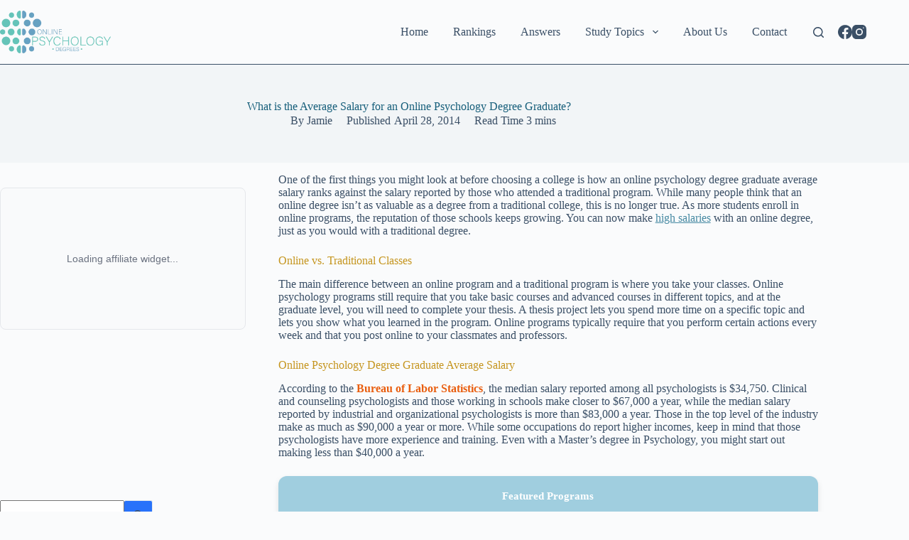

--- FILE ---
content_type: text/html; charset=UTF-8
request_url: https://www.online-psychology-degrees.org/faq/what-is-the-average-salary-for-an-online-psychology-degree-graduate/
body_size: 26934
content:
<!doctype html>
<html lang="en-US">
<head><meta charset="UTF-8"><script>if(navigator.userAgent.match(/MSIE|Internet Explorer/i)||navigator.userAgent.match(/Trident\/7\..*?rv:11/i)){var href=document.location.href;if(!href.match(/[?&]nowprocket/)){if(href.indexOf("?")==-1){if(href.indexOf("#")==-1){document.location.href=href+"?nowprocket=1"}else{document.location.href=href.replace("#","?nowprocket=1#")}}else{if(href.indexOf("#")==-1){document.location.href=href+"&nowprocket=1"}else{document.location.href=href.replace("#","&nowprocket=1#")}}}}</script><script>(()=>{class RocketLazyLoadScripts{constructor(){this.v="1.2.5.1",this.triggerEvents=["keydown","mousedown","mousemove","touchmove","touchstart","touchend","wheel"],this.userEventHandler=this.t.bind(this),this.touchStartHandler=this.i.bind(this),this.touchMoveHandler=this.o.bind(this),this.touchEndHandler=this.h.bind(this),this.clickHandler=this.u.bind(this),this.interceptedClicks=[],this.interceptedClickListeners=[],this.l(this),window.addEventListener("pageshow",(t=>{this.persisted=t.persisted,this.everythingLoaded&&this.m()})),document.addEventListener("DOMContentLoaded",(()=>{this.p()})),this.delayedScripts={normal:[],async:[],defer:[]},this.trash=[],this.allJQueries=[]}k(t){document.hidden?t.t():(this.triggerEvents.forEach((e=>window.addEventListener(e,t.userEventHandler,{passive:!0}))),window.addEventListener("touchstart",t.touchStartHandler,{passive:!0}),window.addEventListener("mousedown",t.touchStartHandler),document.addEventListener("visibilitychange",t.userEventHandler))}_(){this.triggerEvents.forEach((t=>window.removeEventListener(t,this.userEventHandler,{passive:!0}))),document.removeEventListener("visibilitychange",this.userEventHandler)}i(t){"HTML"!==t.target.tagName&&(window.addEventListener("touchend",this.touchEndHandler),window.addEventListener("mouseup",this.touchEndHandler),window.addEventListener("touchmove",this.touchMoveHandler,{passive:!0}),window.addEventListener("mousemove",this.touchMoveHandler),t.target.addEventListener("click",this.clickHandler),this.L(t.target,!0),this.M(t.target,"onclick","rocket-onclick"),this.C())}o(t){window.removeEventListener("touchend",this.touchEndHandler),window.removeEventListener("mouseup",this.touchEndHandler),window.removeEventListener("touchmove",this.touchMoveHandler,{passive:!0}),window.removeEventListener("mousemove",this.touchMoveHandler),t.target.removeEventListener("click",this.clickHandler),this.L(t.target,!1),this.M(t.target,"rocket-onclick","onclick"),this.O()}h(){window.removeEventListener("touchend",this.touchEndHandler),window.removeEventListener("mouseup",this.touchEndHandler),window.removeEventListener("touchmove",this.touchMoveHandler,{passive:!0}),window.removeEventListener("mousemove",this.touchMoveHandler)}u(t){t.target.removeEventListener("click",this.clickHandler),this.L(t.target,!1),this.M(t.target,"rocket-onclick","onclick"),this.interceptedClicks.push(t),t.preventDefault(),t.stopPropagation(),t.stopImmediatePropagation(),this.O()}D(){window.removeEventListener("touchstart",this.touchStartHandler,{passive:!0}),window.removeEventListener("mousedown",this.touchStartHandler),this.interceptedClicks.forEach((t=>{t.target.dispatchEvent(new MouseEvent("click",{view:t.view,bubbles:!0,cancelable:!0}))}))}l(t){EventTarget.prototype.addEventListenerBase=EventTarget.prototype.addEventListener,EventTarget.prototype.addEventListener=function(e,i,o){"click"!==e||t.windowLoaded||i===t.clickHandler||t.interceptedClickListeners.push({target:this,func:i,options:o}),(this||window).addEventListenerBase(e,i,o)}}L(t,e){this.interceptedClickListeners.forEach((i=>{i.target===t&&(e?t.removeEventListener("click",i.func,i.options):t.addEventListener("click",i.func,i.options))})),t.parentNode!==document.documentElement&&this.L(t.parentNode,e)}S(){return new Promise((t=>{this.T?this.O=t:t()}))}C(){this.T=!0}O(){this.T=!1}M(t,e,i){t.hasAttribute&&t.hasAttribute(e)&&(event.target.setAttribute(i,event.target.getAttribute(e)),event.target.removeAttribute(e))}t(){this._(this),"loading"===document.readyState?document.addEventListener("DOMContentLoaded",this.R.bind(this)):this.R()}p(){let t=[];document.querySelectorAll("script[type=rocketlazyloadscript][data-rocket-src]").forEach((e=>{let i=e.getAttribute("data-rocket-src");if(i&&0!==i.indexOf("data:")){0===i.indexOf("//")&&(i=location.protocol+i);try{const o=new URL(i).origin;o!==location.origin&&t.push({src:o,crossOrigin:e.crossOrigin||"module"===e.getAttribute("data-rocket-type")})}catch(t){}}})),t=[...new Map(t.map((t=>[JSON.stringify(t),t]))).values()],this.j(t,"preconnect")}async R(){this.lastBreath=Date.now(),this.P(this),this.F(this),this.q(),this.A(),this.I(),await this.U(this.delayedScripts.normal),await this.U(this.delayedScripts.defer),await this.U(this.delayedScripts.async);try{await this.W(),await this.H(this),await this.J()}catch(t){console.error(t)}window.dispatchEvent(new Event("rocket-allScriptsLoaded")),this.everythingLoaded=!0,this.S().then((()=>{this.D()})),this.N()}A(){document.querySelectorAll("script[type=rocketlazyloadscript]").forEach((t=>{t.hasAttribute("data-rocket-src")?t.hasAttribute("async")&&!1!==t.async?this.delayedScripts.async.push(t):t.hasAttribute("defer")&&!1!==t.defer||"module"===t.getAttribute("data-rocket-type")?this.delayedScripts.defer.push(t):this.delayedScripts.normal.push(t):this.delayedScripts.normal.push(t)}))}async B(t){if(await this.G(),!0!==t.noModule||!("noModule"in HTMLScriptElement.prototype))return new Promise((e=>{let i;function o(){(i||t).setAttribute("data-rocket-status","executed"),e()}try{if(navigator.userAgent.indexOf("Firefox/")>0||""===navigator.vendor)i=document.createElement("script"),[...t.attributes].forEach((t=>{let e=t.nodeName;"type"!==e&&("data-rocket-type"===e&&(e="type"),"data-rocket-src"===e&&(e="src"),i.setAttribute(e,t.nodeValue))})),t.text&&(i.text=t.text),i.hasAttribute("src")?(i.addEventListener("load",o),i.addEventListener("error",(function(){i.setAttribute("data-rocket-status","failed"),e()})),setTimeout((()=>{i.isConnected||e()}),1)):(i.text=t.text,o()),t.parentNode.replaceChild(i,t);else{const i=t.getAttribute("data-rocket-type"),n=t.getAttribute("data-rocket-src");i?(t.type=i,t.removeAttribute("data-rocket-type")):t.removeAttribute("type"),t.addEventListener("load",o),t.addEventListener("error",(function(){t.setAttribute("data-rocket-status","failed"),e()})),n?(t.removeAttribute("data-rocket-src"),t.src=n):t.src="data:text/javascript;base64,"+window.btoa(unescape(encodeURIComponent(t.text)))}}catch(i){t.setAttribute("data-rocket-status","failed"),e()}}));t.setAttribute("data-rocket-status","skipped")}async U(t){const e=t.shift();return e&&e.isConnected?(await this.B(e),this.U(t)):Promise.resolve()}I(){this.j([...this.delayedScripts.normal,...this.delayedScripts.defer,...this.delayedScripts.async],"preload")}j(t,e){var i=document.createDocumentFragment();t.forEach((t=>{const o=t.getAttribute&&t.getAttribute("data-rocket-src")||t.src;if(o){const n=document.createElement("link");n.href=o,n.rel=e,"preconnect"!==e&&(n.as="script"),t.getAttribute&&"module"===t.getAttribute("data-rocket-type")&&(n.crossOrigin=!0),t.crossOrigin&&(n.crossOrigin=t.crossOrigin),t.integrity&&(n.integrity=t.integrity),i.appendChild(n),this.trash.push(n)}})),document.head.appendChild(i)}P(t){let e={};function i(i,o){return e[o].eventsToRewrite.indexOf(i)>=0&&!t.everythingLoaded?"rocket-"+i:i}function o(t,o){!function(t){e[t]||(e[t]={originalFunctions:{add:t.addEventListener,remove:t.removeEventListener},eventsToRewrite:[]},t.addEventListener=function(){arguments[0]=i(arguments[0],t),e[t].originalFunctions.add.apply(t,arguments)},t.removeEventListener=function(){arguments[0]=i(arguments[0],t),e[t].originalFunctions.remove.apply(t,arguments)})}(t),e[t].eventsToRewrite.push(o)}function n(e,i){let o=e[i];e[i]=null,Object.defineProperty(e,i,{get:()=>o||function(){},set(n){t.everythingLoaded?o=n:e["rocket"+i]=o=n}})}o(document,"DOMContentLoaded"),o(window,"DOMContentLoaded"),o(window,"load"),o(window,"pageshow"),o(document,"readystatechange"),n(document,"onreadystatechange"),n(window,"onload"),n(window,"onpageshow")}F(t){let e;function i(e){return t.everythingLoaded?e:e.split(" ").map((t=>"load"===t||0===t.indexOf("load.")?"rocket-jquery-load":t)).join(" ")}function o(o){if(o&&o.fn&&!t.allJQueries.includes(o)){o.fn.ready=o.fn.init.prototype.ready=function(e){return t.domReadyFired?e.bind(document)(o):document.addEventListener("rocket-DOMContentLoaded",(()=>e.bind(document)(o))),o([])};const e=o.fn.on;o.fn.on=o.fn.init.prototype.on=function(){return this[0]===window&&("string"==typeof arguments[0]||arguments[0]instanceof String?arguments[0]=i(arguments[0]):"object"==typeof arguments[0]&&Object.keys(arguments[0]).forEach((t=>{const e=arguments[0][t];delete arguments[0][t],arguments[0][i(t)]=e}))),e.apply(this,arguments),this},t.allJQueries.push(o)}e=o}o(window.jQuery),Object.defineProperty(window,"jQuery",{get:()=>e,set(t){o(t)}})}async H(t){const e=document.querySelector("script[data-webpack]");e&&(await async function(){return new Promise((t=>{e.addEventListener("load",t),e.addEventListener("error",t)}))}(),await t.K(),await t.H(t))}async W(){this.domReadyFired=!0,await this.G(),document.dispatchEvent(new Event("rocket-readystatechange")),await this.G(),document.rocketonreadystatechange&&document.rocketonreadystatechange(),await this.G(),document.dispatchEvent(new Event("rocket-DOMContentLoaded")),await this.G(),window.dispatchEvent(new Event("rocket-DOMContentLoaded"))}async J(){await this.G(),document.dispatchEvent(new Event("rocket-readystatechange")),await this.G(),document.rocketonreadystatechange&&document.rocketonreadystatechange(),await this.G(),window.dispatchEvent(new Event("rocket-load")),await this.G(),window.rocketonload&&window.rocketonload(),await this.G(),this.allJQueries.forEach((t=>t(window).trigger("rocket-jquery-load"))),await this.G();const t=new Event("rocket-pageshow");t.persisted=this.persisted,window.dispatchEvent(t),await this.G(),window.rocketonpageshow&&window.rocketonpageshow({persisted:this.persisted}),this.windowLoaded=!0}m(){document.onreadystatechange&&document.onreadystatechange(),window.onload&&window.onload(),window.onpageshow&&window.onpageshow({persisted:this.persisted})}q(){const t=new Map;document.write=document.writeln=function(e){const i=document.currentScript;i||console.error("WPRocket unable to document.write this: "+e);const o=document.createRange(),n=i.parentElement;let s=t.get(i);void 0===s&&(s=i.nextSibling,t.set(i,s));const c=document.createDocumentFragment();o.setStart(c,0),c.appendChild(o.createContextualFragment(e)),n.insertBefore(c,s)}}async G(){Date.now()-this.lastBreath>45&&(await this.K(),this.lastBreath=Date.now())}async K(){return document.hidden?new Promise((t=>setTimeout(t))):new Promise((t=>requestAnimationFrame(t)))}N(){this.trash.forEach((t=>t.remove()))}static run(){const t=new RocketLazyLoadScripts;t.k(t)}}RocketLazyLoadScripts.run()})();</script>
	
	
	<meta name="viewport" content="width=device-width, initial-scale=1, maximum-scale=5, viewport-fit=cover">
	<link rel="profile" href="https://gmpg.org/xfn/11">

	<meta name='robots' content='index, follow, max-image-preview:large, max-snippet:-1, max-video-preview:-1' />

	<!-- This site is optimized with the Yoast SEO Premium plugin v26.1 (Yoast SEO v26.5) - https://yoast.com/wordpress/plugins/seo/ -->
	<title>What is the Average Salary for an Online Psychology Degree Graduate?</title>
	<meta name="description" content="One of the first things you might look at before choosing a college is how an online psychology degree graduate average salary ranks against the salary" />
	<link rel="canonical" href="https://www.online-psychology-degrees.org/faq/what-is-the-average-salary-for-an-online-psychology-degree-graduate/" />
	<meta property="og:locale" content="en_US" />
	<meta property="og:type" content="article" />
	<meta property="og:title" content="What is the Average Salary for an Online Psychology Degree Graduate?" />
	<meta property="og:description" content="One of the first things you might look at before choosing a college is how an online psychology degree graduate average salary ranks against the salary" />
	<meta property="og:url" content="https://www.online-psychology-degrees.org/faq/what-is-the-average-salary-for-an-online-psychology-degree-graduate/" />
	<meta property="og:site_name" content="Online Psychology Degrees" />
	<meta property="article:publisher" content="https://www.facebook.com/onlinepsychdegrees" />
	<meta property="og:image" content="https://www.online-psychology-degrees.org/wp-content/uploads/2023/11/dEGREE-3.png" />
	<meta property="og:image:width" content="1230" />
	<meta property="og:image:height" content="693" />
	<meta property="og:image:type" content="image/png" />
	<meta name="twitter:card" content="summary_large_image" />
	<meta name="twitter:label1" content="Est. reading time" />
	<meta name="twitter:data1" content="3 minutes" />
	<script type="application/ld+json" class="yoast-schema-graph">{"@context":"https://schema.org","@graph":[{"@type":"WebPage","@id":"https://www.online-psychology-degrees.org/faq/what-is-the-average-salary-for-an-online-psychology-degree-graduate/","url":"https://www.online-psychology-degrees.org/faq/what-is-the-average-salary-for-an-online-psychology-degree-graduate/","name":"What is the Average Salary for an Online Psychology Degree Graduate?","isPartOf":{"@id":"https://www.online-psychology-degrees.org/#website"},"datePublished":"2014-04-28T14:25:17+00:00","description":"One of the first things you might look at before choosing a college is how an online psychology degree graduate average salary ranks against the salary","breadcrumb":{"@id":"https://www.online-psychology-degrees.org/faq/what-is-the-average-salary-for-an-online-psychology-degree-graduate/#breadcrumb"},"inLanguage":"en-US","potentialAction":[{"@type":"ReadAction","target":["https://www.online-psychology-degrees.org/faq/what-is-the-average-salary-for-an-online-psychology-degree-graduate/"]}]},{"@type":"BreadcrumbList","@id":"https://www.online-psychology-degrees.org/faq/what-is-the-average-salary-for-an-online-psychology-degree-graduate/#breadcrumb","itemListElement":[{"@type":"ListItem","position":1,"name":"Home","item":"https://www.online-psychology-degrees.org/"},{"@type":"ListItem","position":2,"name":"Frequently Asked Questions About Online Psychology Degrees","item":"https://www.online-psychology-degrees.org/faq/"},{"@type":"ListItem","position":3,"name":"What is the Average Salary for an Online Psychology Degree Graduate?"}]},{"@type":"WebSite","@id":"https://www.online-psychology-degrees.org/#website","url":"https://www.online-psychology-degrees.org/","name":"Online Psychology Degrees","description":"","publisher":{"@id":"https://www.online-psychology-degrees.org/#organization"},"potentialAction":[{"@type":"SearchAction","target":{"@type":"EntryPoint","urlTemplate":"https://www.online-psychology-degrees.org/?s={search_term_string}"},"query-input":{"@type":"PropertyValueSpecification","valueRequired":true,"valueName":"search_term_string"}}],"inLanguage":"en-US"},{"@type":"Organization","@id":"https://www.online-psychology-degrees.org/#organization","name":"Online Psychology Degrees","url":"https://www.online-psychology-degrees.org/","logo":{"@type":"ImageObject","inLanguage":"en-US","@id":"https://www.online-psychology-degrees.org/#/schema/logo/image/","url":"https://www.online-psychology-degrees.org/wp-content/uploads/2018/01/online-psych.png","contentUrl":"https://www.online-psychology-degrees.org/wp-content/uploads/2018/01/online-psych.png","width":512,"height":197,"caption":"Online Psychology Degrees"},"image":{"@id":"https://www.online-psychology-degrees.org/#/schema/logo/image/"},"sameAs":["https://www.facebook.com/onlinepsychdegrees","https://www.instagram.com/onlinepsychdegrees/"]}]}</script>
	<!-- / Yoast SEO Premium plugin. -->


<link rel='dns-prefetch' href='//www.googletagmanager.com' />

<link rel="alternate" type="application/rss+xml" title="Online Psychology Degrees &raquo; Feed" href="https://www.online-psychology-degrees.org/feed/" />
<link rel="alternate" type="application/rss+xml" title="Online Psychology Degrees &raquo; Comments Feed" href="https://www.online-psychology-degrees.org/comments/feed/" />
<link rel="alternate" title="oEmbed (JSON)" type="application/json+oembed" href="https://www.online-psychology-degrees.org/wp-json/oembed/1.0/embed?url=https%3A%2F%2Fwww.online-psychology-degrees.org%2Ffaq%2Fwhat-is-the-average-salary-for-an-online-psychology-degree-graduate%2F" />
<link rel="alternate" title="oEmbed (XML)" type="text/xml+oembed" href="https://www.online-psychology-degrees.org/wp-json/oembed/1.0/embed?url=https%3A%2F%2Fwww.online-psychology-degrees.org%2Ffaq%2Fwhat-is-the-average-salary-for-an-online-psychology-degree-graduate%2F&#038;format=xml" />
<style id='wp-img-auto-sizes-contain-inline-css' type='text/css'>
img:is([sizes=auto i],[sizes^="auto," i]){contain-intrinsic-size:3000px 1500px}
/*# sourceURL=wp-img-auto-sizes-contain-inline-css */
</style>
<link data-minify="1" rel='stylesheet' id='fcp-yft-css' href='https://www.online-psychology-degrees.org/wp-content/cache/min/1/wp-content/plugins/fcp-yoast-faq-toggle-main/style.css?ver=1765352219' type='text/css' media='all' />
<link data-minify="1" rel='stylesheet' id='blocksy-dynamic-global-css' href='https://www.online-psychology-degrees.org/wp-content/cache/min/1/wp-content/uploads/blocksy/css/global.css?ver=1765352219' type='text/css' media='all' />
<link data-minify="1" rel='stylesheet' id='pt-cv-public-style-css' href='https://www.online-psychology-degrees.org/wp-content/cache/min/1/wp-content/plugins/content-views-query-and-display-post-page/public/assets/css/cv.css?ver=1765352219' type='text/css' media='all' />
<link rel='stylesheet' id='pt-cv-public-pro-style-css' href='https://www.online-psychology-degrees.org/wp-content/plugins/pt-content-views-pro/public/assets/css/cvpro.min.css?ver=6.0.1' type='text/css' media='all' />
<link rel='stylesheet' id='wp-block-library-css' href='https://www.online-psychology-degrees.org/wp-includes/css/dist/block-library/style.min.css?ver=faaabc1d374d39d492be73f3741e0d08' type='text/css' media='all' />
<style id='global-styles-inline-css' type='text/css'>
:root{--wp--preset--aspect-ratio--square: 1;--wp--preset--aspect-ratio--4-3: 4/3;--wp--preset--aspect-ratio--3-4: 3/4;--wp--preset--aspect-ratio--3-2: 3/2;--wp--preset--aspect-ratio--2-3: 2/3;--wp--preset--aspect-ratio--16-9: 16/9;--wp--preset--aspect-ratio--9-16: 9/16;--wp--preset--color--black: #000000;--wp--preset--color--cyan-bluish-gray: #abb8c3;--wp--preset--color--white: #ffffff;--wp--preset--color--pale-pink: #f78da7;--wp--preset--color--vivid-red: #cf2e2e;--wp--preset--color--luminous-vivid-orange: #ff6900;--wp--preset--color--luminous-vivid-amber: #fcb900;--wp--preset--color--light-green-cyan: #7bdcb5;--wp--preset--color--vivid-green-cyan: #00d084;--wp--preset--color--pale-cyan-blue: #8ed1fc;--wp--preset--color--vivid-cyan-blue: #0693e3;--wp--preset--color--vivid-purple: #9b51e0;--wp--preset--color--palette-color-1: var(--theme-palette-color-1, #2872fa);--wp--preset--color--palette-color-2: var(--theme-palette-color-2, #1559ed);--wp--preset--color--palette-color-3: var(--theme-palette-color-3, #3A4F66);--wp--preset--color--palette-color-4: var(--theme-palette-color-4, #192a3d);--wp--preset--color--palette-color-5: var(--theme-palette-color-5, #e1e8ed);--wp--preset--color--palette-color-6: var(--theme-palette-color-6, #f2f5f7);--wp--preset--color--palette-color-7: var(--theme-palette-color-7, #FAFBFC);--wp--preset--color--palette-color-8: var(--theme-palette-color-8, #ffffff);--wp--preset--gradient--vivid-cyan-blue-to-vivid-purple: linear-gradient(135deg,rgb(6,147,227) 0%,rgb(155,81,224) 100%);--wp--preset--gradient--light-green-cyan-to-vivid-green-cyan: linear-gradient(135deg,rgb(122,220,180) 0%,rgb(0,208,130) 100%);--wp--preset--gradient--luminous-vivid-amber-to-luminous-vivid-orange: linear-gradient(135deg,rgb(252,185,0) 0%,rgb(255,105,0) 100%);--wp--preset--gradient--luminous-vivid-orange-to-vivid-red: linear-gradient(135deg,rgb(255,105,0) 0%,rgb(207,46,46) 100%);--wp--preset--gradient--very-light-gray-to-cyan-bluish-gray: linear-gradient(135deg,rgb(238,238,238) 0%,rgb(169,184,195) 100%);--wp--preset--gradient--cool-to-warm-spectrum: linear-gradient(135deg,rgb(74,234,220) 0%,rgb(151,120,209) 20%,rgb(207,42,186) 40%,rgb(238,44,130) 60%,rgb(251,105,98) 80%,rgb(254,248,76) 100%);--wp--preset--gradient--blush-light-purple: linear-gradient(135deg,rgb(255,206,236) 0%,rgb(152,150,240) 100%);--wp--preset--gradient--blush-bordeaux: linear-gradient(135deg,rgb(254,205,165) 0%,rgb(254,45,45) 50%,rgb(107,0,62) 100%);--wp--preset--gradient--luminous-dusk: linear-gradient(135deg,rgb(255,203,112) 0%,rgb(199,81,192) 50%,rgb(65,88,208) 100%);--wp--preset--gradient--pale-ocean: linear-gradient(135deg,rgb(255,245,203) 0%,rgb(182,227,212) 50%,rgb(51,167,181) 100%);--wp--preset--gradient--electric-grass: linear-gradient(135deg,rgb(202,248,128) 0%,rgb(113,206,126) 100%);--wp--preset--gradient--midnight: linear-gradient(135deg,rgb(2,3,129) 0%,rgb(40,116,252) 100%);--wp--preset--gradient--juicy-peach: linear-gradient(to right, #ffecd2 0%, #fcb69f 100%);--wp--preset--gradient--young-passion: linear-gradient(to right, #ff8177 0%, #ff867a 0%, #ff8c7f 21%, #f99185 52%, #cf556c 78%, #b12a5b 100%);--wp--preset--gradient--true-sunset: linear-gradient(to right, #fa709a 0%, #fee140 100%);--wp--preset--gradient--morpheus-den: linear-gradient(to top, #30cfd0 0%, #330867 100%);--wp--preset--gradient--plum-plate: linear-gradient(135deg, #667eea 0%, #764ba2 100%);--wp--preset--gradient--aqua-splash: linear-gradient(15deg, #13547a 0%, #80d0c7 100%);--wp--preset--gradient--love-kiss: linear-gradient(to top, #ff0844 0%, #ffb199 100%);--wp--preset--gradient--new-retrowave: linear-gradient(to top, #3b41c5 0%, #a981bb 49%, #ffc8a9 100%);--wp--preset--gradient--plum-bath: linear-gradient(to top, #cc208e 0%, #6713d2 100%);--wp--preset--gradient--high-flight: linear-gradient(to right, #0acffe 0%, #495aff 100%);--wp--preset--gradient--teen-party: linear-gradient(-225deg, #FF057C 0%, #8D0B93 50%, #321575 100%);--wp--preset--gradient--fabled-sunset: linear-gradient(-225deg, #231557 0%, #44107A 29%, #FF1361 67%, #FFF800 100%);--wp--preset--gradient--arielle-smile: radial-gradient(circle 248px at center, #16d9e3 0%, #30c7ec 47%, #46aef7 100%);--wp--preset--gradient--itmeo-branding: linear-gradient(180deg, #2af598 0%, #009efd 100%);--wp--preset--gradient--deep-blue: linear-gradient(to right, #6a11cb 0%, #2575fc 100%);--wp--preset--gradient--strong-bliss: linear-gradient(to right, #f78ca0 0%, #f9748f 19%, #fd868c 60%, #fe9a8b 100%);--wp--preset--gradient--sweet-period: linear-gradient(to top, #3f51b1 0%, #5a55ae 13%, #7b5fac 25%, #8f6aae 38%, #a86aa4 50%, #cc6b8e 62%, #f18271 75%, #f3a469 87%, #f7c978 100%);--wp--preset--gradient--purple-division: linear-gradient(to top, #7028e4 0%, #e5b2ca 100%);--wp--preset--gradient--cold-evening: linear-gradient(to top, #0c3483 0%, #a2b6df 100%, #6b8cce 100%, #a2b6df 100%);--wp--preset--gradient--mountain-rock: linear-gradient(to right, #868f96 0%, #596164 100%);--wp--preset--gradient--desert-hump: linear-gradient(to top, #c79081 0%, #dfa579 100%);--wp--preset--gradient--ethernal-constance: linear-gradient(to top, #09203f 0%, #537895 100%);--wp--preset--gradient--happy-memories: linear-gradient(-60deg, #ff5858 0%, #f09819 100%);--wp--preset--gradient--grown-early: linear-gradient(to top, #0ba360 0%, #3cba92 100%);--wp--preset--gradient--morning-salad: linear-gradient(-225deg, #B7F8DB 0%, #50A7C2 100%);--wp--preset--gradient--night-call: linear-gradient(-225deg, #AC32E4 0%, #7918F2 48%, #4801FF 100%);--wp--preset--gradient--mind-crawl: linear-gradient(-225deg, #473B7B 0%, #3584A7 51%, #30D2BE 100%);--wp--preset--gradient--angel-care: linear-gradient(-225deg, #FFE29F 0%, #FFA99F 48%, #FF719A 100%);--wp--preset--gradient--juicy-cake: linear-gradient(to top, #e14fad 0%, #f9d423 100%);--wp--preset--gradient--rich-metal: linear-gradient(to right, #d7d2cc 0%, #304352 100%);--wp--preset--gradient--mole-hall: linear-gradient(-20deg, #616161 0%, #9bc5c3 100%);--wp--preset--gradient--cloudy-knoxville: linear-gradient(120deg, #fdfbfb 0%, #ebedee 100%);--wp--preset--gradient--soft-grass: linear-gradient(to top, #c1dfc4 0%, #deecdd 100%);--wp--preset--gradient--saint-petersburg: linear-gradient(135deg, #f5f7fa 0%, #c3cfe2 100%);--wp--preset--gradient--everlasting-sky: linear-gradient(135deg, #fdfcfb 0%, #e2d1c3 100%);--wp--preset--gradient--kind-steel: linear-gradient(-20deg, #e9defa 0%, #fbfcdb 100%);--wp--preset--gradient--over-sun: linear-gradient(60deg, #abecd6 0%, #fbed96 100%);--wp--preset--gradient--premium-white: linear-gradient(to top, #d5d4d0 0%, #d5d4d0 1%, #eeeeec 31%, #efeeec 75%, #e9e9e7 100%);--wp--preset--gradient--clean-mirror: linear-gradient(45deg, #93a5cf 0%, #e4efe9 100%);--wp--preset--gradient--wild-apple: linear-gradient(to top, #d299c2 0%, #fef9d7 100%);--wp--preset--gradient--snow-again: linear-gradient(to top, #e6e9f0 0%, #eef1f5 100%);--wp--preset--gradient--confident-cloud: linear-gradient(to top, #dad4ec 0%, #dad4ec 1%, #f3e7e9 100%);--wp--preset--gradient--glass-water: linear-gradient(to top, #dfe9f3 0%, white 100%);--wp--preset--gradient--perfect-white: linear-gradient(-225deg, #E3FDF5 0%, #FFE6FA 100%);--wp--preset--font-size--small: 13px;--wp--preset--font-size--medium: 20px;--wp--preset--font-size--large: clamp(22px, 1.375rem + ((1vw - 3.2px) * 0.625), 30px);--wp--preset--font-size--x-large: clamp(30px, 1.875rem + ((1vw - 3.2px) * 1.563), 50px);--wp--preset--font-size--xx-large: clamp(45px, 2.813rem + ((1vw - 3.2px) * 2.734), 80px);--wp--preset--spacing--20: 0.44rem;--wp--preset--spacing--30: 0.67rem;--wp--preset--spacing--40: 1rem;--wp--preset--spacing--50: 1.5rem;--wp--preset--spacing--60: 2.25rem;--wp--preset--spacing--70: 3.38rem;--wp--preset--spacing--80: 5.06rem;--wp--preset--shadow--natural: 6px 6px 9px rgba(0, 0, 0, 0.2);--wp--preset--shadow--deep: 12px 12px 50px rgba(0, 0, 0, 0.4);--wp--preset--shadow--sharp: 6px 6px 0px rgba(0, 0, 0, 0.2);--wp--preset--shadow--outlined: 6px 6px 0px -3px rgb(255, 255, 255), 6px 6px rgb(0, 0, 0);--wp--preset--shadow--crisp: 6px 6px 0px rgb(0, 0, 0);}:root { --wp--style--global--content-size: var(--theme-block-max-width);--wp--style--global--wide-size: var(--theme-block-wide-max-width); }:where(body) { margin: 0; }.wp-site-blocks > .alignleft { float: left; margin-right: 2em; }.wp-site-blocks > .alignright { float: right; margin-left: 2em; }.wp-site-blocks > .aligncenter { justify-content: center; margin-left: auto; margin-right: auto; }:where(.wp-site-blocks) > * { margin-block-start: var(--theme-content-spacing); margin-block-end: 0; }:where(.wp-site-blocks) > :first-child { margin-block-start: 0; }:where(.wp-site-blocks) > :last-child { margin-block-end: 0; }:root { --wp--style--block-gap: var(--theme-content-spacing); }:root :where(.is-layout-flow) > :first-child{margin-block-start: 0;}:root :where(.is-layout-flow) > :last-child{margin-block-end: 0;}:root :where(.is-layout-flow) > *{margin-block-start: var(--theme-content-spacing);margin-block-end: 0;}:root :where(.is-layout-constrained) > :first-child{margin-block-start: 0;}:root :where(.is-layout-constrained) > :last-child{margin-block-end: 0;}:root :where(.is-layout-constrained) > *{margin-block-start: var(--theme-content-spacing);margin-block-end: 0;}:root :where(.is-layout-flex){gap: var(--theme-content-spacing);}:root :where(.is-layout-grid){gap: var(--theme-content-spacing);}.is-layout-flow > .alignleft{float: left;margin-inline-start: 0;margin-inline-end: 2em;}.is-layout-flow > .alignright{float: right;margin-inline-start: 2em;margin-inline-end: 0;}.is-layout-flow > .aligncenter{margin-left: auto !important;margin-right: auto !important;}.is-layout-constrained > .alignleft{float: left;margin-inline-start: 0;margin-inline-end: 2em;}.is-layout-constrained > .alignright{float: right;margin-inline-start: 2em;margin-inline-end: 0;}.is-layout-constrained > .aligncenter{margin-left: auto !important;margin-right: auto !important;}.is-layout-constrained > :where(:not(.alignleft):not(.alignright):not(.alignfull)){max-width: var(--wp--style--global--content-size);margin-left: auto !important;margin-right: auto !important;}.is-layout-constrained > .alignwide{max-width: var(--wp--style--global--wide-size);}body .is-layout-flex{display: flex;}.is-layout-flex{flex-wrap: wrap;align-items: center;}.is-layout-flex > :is(*, div){margin: 0;}body .is-layout-grid{display: grid;}.is-layout-grid > :is(*, div){margin: 0;}body{padding-top: 0px;padding-right: 0px;padding-bottom: 0px;padding-left: 0px;}:root :where(.wp-element-button, .wp-block-button__link){font-style: inherit;font-weight: inherit;letter-spacing: inherit;text-transform: inherit;}.has-black-color{color: var(--wp--preset--color--black) !important;}.has-cyan-bluish-gray-color{color: var(--wp--preset--color--cyan-bluish-gray) !important;}.has-white-color{color: var(--wp--preset--color--white) !important;}.has-pale-pink-color{color: var(--wp--preset--color--pale-pink) !important;}.has-vivid-red-color{color: var(--wp--preset--color--vivid-red) !important;}.has-luminous-vivid-orange-color{color: var(--wp--preset--color--luminous-vivid-orange) !important;}.has-luminous-vivid-amber-color{color: var(--wp--preset--color--luminous-vivid-amber) !important;}.has-light-green-cyan-color{color: var(--wp--preset--color--light-green-cyan) !important;}.has-vivid-green-cyan-color{color: var(--wp--preset--color--vivid-green-cyan) !important;}.has-pale-cyan-blue-color{color: var(--wp--preset--color--pale-cyan-blue) !important;}.has-vivid-cyan-blue-color{color: var(--wp--preset--color--vivid-cyan-blue) !important;}.has-vivid-purple-color{color: var(--wp--preset--color--vivid-purple) !important;}.has-palette-color-1-color{color: var(--wp--preset--color--palette-color-1) !important;}.has-palette-color-2-color{color: var(--wp--preset--color--palette-color-2) !important;}.has-palette-color-3-color{color: var(--wp--preset--color--palette-color-3) !important;}.has-palette-color-4-color{color: var(--wp--preset--color--palette-color-4) !important;}.has-palette-color-5-color{color: var(--wp--preset--color--palette-color-5) !important;}.has-palette-color-6-color{color: var(--wp--preset--color--palette-color-6) !important;}.has-palette-color-7-color{color: var(--wp--preset--color--palette-color-7) !important;}.has-palette-color-8-color{color: var(--wp--preset--color--palette-color-8) !important;}.has-black-background-color{background-color: var(--wp--preset--color--black) !important;}.has-cyan-bluish-gray-background-color{background-color: var(--wp--preset--color--cyan-bluish-gray) !important;}.has-white-background-color{background-color: var(--wp--preset--color--white) !important;}.has-pale-pink-background-color{background-color: var(--wp--preset--color--pale-pink) !important;}.has-vivid-red-background-color{background-color: var(--wp--preset--color--vivid-red) !important;}.has-luminous-vivid-orange-background-color{background-color: var(--wp--preset--color--luminous-vivid-orange) !important;}.has-luminous-vivid-amber-background-color{background-color: var(--wp--preset--color--luminous-vivid-amber) !important;}.has-light-green-cyan-background-color{background-color: var(--wp--preset--color--light-green-cyan) !important;}.has-vivid-green-cyan-background-color{background-color: var(--wp--preset--color--vivid-green-cyan) !important;}.has-pale-cyan-blue-background-color{background-color: var(--wp--preset--color--pale-cyan-blue) !important;}.has-vivid-cyan-blue-background-color{background-color: var(--wp--preset--color--vivid-cyan-blue) !important;}.has-vivid-purple-background-color{background-color: var(--wp--preset--color--vivid-purple) !important;}.has-palette-color-1-background-color{background-color: var(--wp--preset--color--palette-color-1) !important;}.has-palette-color-2-background-color{background-color: var(--wp--preset--color--palette-color-2) !important;}.has-palette-color-3-background-color{background-color: var(--wp--preset--color--palette-color-3) !important;}.has-palette-color-4-background-color{background-color: var(--wp--preset--color--palette-color-4) !important;}.has-palette-color-5-background-color{background-color: var(--wp--preset--color--palette-color-5) !important;}.has-palette-color-6-background-color{background-color: var(--wp--preset--color--palette-color-6) !important;}.has-palette-color-7-background-color{background-color: var(--wp--preset--color--palette-color-7) !important;}.has-palette-color-8-background-color{background-color: var(--wp--preset--color--palette-color-8) !important;}.has-black-border-color{border-color: var(--wp--preset--color--black) !important;}.has-cyan-bluish-gray-border-color{border-color: var(--wp--preset--color--cyan-bluish-gray) !important;}.has-white-border-color{border-color: var(--wp--preset--color--white) !important;}.has-pale-pink-border-color{border-color: var(--wp--preset--color--pale-pink) !important;}.has-vivid-red-border-color{border-color: var(--wp--preset--color--vivid-red) !important;}.has-luminous-vivid-orange-border-color{border-color: var(--wp--preset--color--luminous-vivid-orange) !important;}.has-luminous-vivid-amber-border-color{border-color: var(--wp--preset--color--luminous-vivid-amber) !important;}.has-light-green-cyan-border-color{border-color: var(--wp--preset--color--light-green-cyan) !important;}.has-vivid-green-cyan-border-color{border-color: var(--wp--preset--color--vivid-green-cyan) !important;}.has-pale-cyan-blue-border-color{border-color: var(--wp--preset--color--pale-cyan-blue) !important;}.has-vivid-cyan-blue-border-color{border-color: var(--wp--preset--color--vivid-cyan-blue) !important;}.has-vivid-purple-border-color{border-color: var(--wp--preset--color--vivid-purple) !important;}.has-palette-color-1-border-color{border-color: var(--wp--preset--color--palette-color-1) !important;}.has-palette-color-2-border-color{border-color: var(--wp--preset--color--palette-color-2) !important;}.has-palette-color-3-border-color{border-color: var(--wp--preset--color--palette-color-3) !important;}.has-palette-color-4-border-color{border-color: var(--wp--preset--color--palette-color-4) !important;}.has-palette-color-5-border-color{border-color: var(--wp--preset--color--palette-color-5) !important;}.has-palette-color-6-border-color{border-color: var(--wp--preset--color--palette-color-6) !important;}.has-palette-color-7-border-color{border-color: var(--wp--preset--color--palette-color-7) !important;}.has-palette-color-8-border-color{border-color: var(--wp--preset--color--palette-color-8) !important;}.has-vivid-cyan-blue-to-vivid-purple-gradient-background{background: var(--wp--preset--gradient--vivid-cyan-blue-to-vivid-purple) !important;}.has-light-green-cyan-to-vivid-green-cyan-gradient-background{background: var(--wp--preset--gradient--light-green-cyan-to-vivid-green-cyan) !important;}.has-luminous-vivid-amber-to-luminous-vivid-orange-gradient-background{background: var(--wp--preset--gradient--luminous-vivid-amber-to-luminous-vivid-orange) !important;}.has-luminous-vivid-orange-to-vivid-red-gradient-background{background: var(--wp--preset--gradient--luminous-vivid-orange-to-vivid-red) !important;}.has-very-light-gray-to-cyan-bluish-gray-gradient-background{background: var(--wp--preset--gradient--very-light-gray-to-cyan-bluish-gray) !important;}.has-cool-to-warm-spectrum-gradient-background{background: var(--wp--preset--gradient--cool-to-warm-spectrum) !important;}.has-blush-light-purple-gradient-background{background: var(--wp--preset--gradient--blush-light-purple) !important;}.has-blush-bordeaux-gradient-background{background: var(--wp--preset--gradient--blush-bordeaux) !important;}.has-luminous-dusk-gradient-background{background: var(--wp--preset--gradient--luminous-dusk) !important;}.has-pale-ocean-gradient-background{background: var(--wp--preset--gradient--pale-ocean) !important;}.has-electric-grass-gradient-background{background: var(--wp--preset--gradient--electric-grass) !important;}.has-midnight-gradient-background{background: var(--wp--preset--gradient--midnight) !important;}.has-juicy-peach-gradient-background{background: var(--wp--preset--gradient--juicy-peach) !important;}.has-young-passion-gradient-background{background: var(--wp--preset--gradient--young-passion) !important;}.has-true-sunset-gradient-background{background: var(--wp--preset--gradient--true-sunset) !important;}.has-morpheus-den-gradient-background{background: var(--wp--preset--gradient--morpheus-den) !important;}.has-plum-plate-gradient-background{background: var(--wp--preset--gradient--plum-plate) !important;}.has-aqua-splash-gradient-background{background: var(--wp--preset--gradient--aqua-splash) !important;}.has-love-kiss-gradient-background{background: var(--wp--preset--gradient--love-kiss) !important;}.has-new-retrowave-gradient-background{background: var(--wp--preset--gradient--new-retrowave) !important;}.has-plum-bath-gradient-background{background: var(--wp--preset--gradient--plum-bath) !important;}.has-high-flight-gradient-background{background: var(--wp--preset--gradient--high-flight) !important;}.has-teen-party-gradient-background{background: var(--wp--preset--gradient--teen-party) !important;}.has-fabled-sunset-gradient-background{background: var(--wp--preset--gradient--fabled-sunset) !important;}.has-arielle-smile-gradient-background{background: var(--wp--preset--gradient--arielle-smile) !important;}.has-itmeo-branding-gradient-background{background: var(--wp--preset--gradient--itmeo-branding) !important;}.has-deep-blue-gradient-background{background: var(--wp--preset--gradient--deep-blue) !important;}.has-strong-bliss-gradient-background{background: var(--wp--preset--gradient--strong-bliss) !important;}.has-sweet-period-gradient-background{background: var(--wp--preset--gradient--sweet-period) !important;}.has-purple-division-gradient-background{background: var(--wp--preset--gradient--purple-division) !important;}.has-cold-evening-gradient-background{background: var(--wp--preset--gradient--cold-evening) !important;}.has-mountain-rock-gradient-background{background: var(--wp--preset--gradient--mountain-rock) !important;}.has-desert-hump-gradient-background{background: var(--wp--preset--gradient--desert-hump) !important;}.has-ethernal-constance-gradient-background{background: var(--wp--preset--gradient--ethernal-constance) !important;}.has-happy-memories-gradient-background{background: var(--wp--preset--gradient--happy-memories) !important;}.has-grown-early-gradient-background{background: var(--wp--preset--gradient--grown-early) !important;}.has-morning-salad-gradient-background{background: var(--wp--preset--gradient--morning-salad) !important;}.has-night-call-gradient-background{background: var(--wp--preset--gradient--night-call) !important;}.has-mind-crawl-gradient-background{background: var(--wp--preset--gradient--mind-crawl) !important;}.has-angel-care-gradient-background{background: var(--wp--preset--gradient--angel-care) !important;}.has-juicy-cake-gradient-background{background: var(--wp--preset--gradient--juicy-cake) !important;}.has-rich-metal-gradient-background{background: var(--wp--preset--gradient--rich-metal) !important;}.has-mole-hall-gradient-background{background: var(--wp--preset--gradient--mole-hall) !important;}.has-cloudy-knoxville-gradient-background{background: var(--wp--preset--gradient--cloudy-knoxville) !important;}.has-soft-grass-gradient-background{background: var(--wp--preset--gradient--soft-grass) !important;}.has-saint-petersburg-gradient-background{background: var(--wp--preset--gradient--saint-petersburg) !important;}.has-everlasting-sky-gradient-background{background: var(--wp--preset--gradient--everlasting-sky) !important;}.has-kind-steel-gradient-background{background: var(--wp--preset--gradient--kind-steel) !important;}.has-over-sun-gradient-background{background: var(--wp--preset--gradient--over-sun) !important;}.has-premium-white-gradient-background{background: var(--wp--preset--gradient--premium-white) !important;}.has-clean-mirror-gradient-background{background: var(--wp--preset--gradient--clean-mirror) !important;}.has-wild-apple-gradient-background{background: var(--wp--preset--gradient--wild-apple) !important;}.has-snow-again-gradient-background{background: var(--wp--preset--gradient--snow-again) !important;}.has-confident-cloud-gradient-background{background: var(--wp--preset--gradient--confident-cloud) !important;}.has-glass-water-gradient-background{background: var(--wp--preset--gradient--glass-water) !important;}.has-perfect-white-gradient-background{background: var(--wp--preset--gradient--perfect-white) !important;}.has-small-font-size{font-size: var(--wp--preset--font-size--small) !important;}.has-medium-font-size{font-size: var(--wp--preset--font-size--medium) !important;}.has-large-font-size{font-size: var(--wp--preset--font-size--large) !important;}.has-x-large-font-size{font-size: var(--wp--preset--font-size--x-large) !important;}.has-xx-large-font-size{font-size: var(--wp--preset--font-size--xx-large) !important;}
:root :where(.wp-block-pullquote){font-size: clamp(0.984em, 0.984rem + ((1vw - 0.2em) * 0.645), 1.5em);line-height: 1.6;}
/*# sourceURL=global-styles-inline-css */
</style>
<link rel='stylesheet' id='child-pages-shortcode-css-css' href='https://www.online-psychology-degrees.org/wp-content/plugins/child-pages-shortcode/css/child-pages-shortcode.min.css?ver=1.1.4' type='text/css' media='all' />
<link data-minify="1" rel='stylesheet' id='mobius-affiliates-frontend-css' href='https://www.online-psychology-degrees.org/wp-content/cache/min/1/wp-content/plugins/mobius-affiliates-v3.7.1/assets/css/frontend.css?ver=1765352219' type='text/css' media='all' />
<link data-minify="1" rel='stylesheet' id='parent-style-css' href='https://www.online-psychology-degrees.org/wp-content/cache/min/1/wp-content/themes/blocksy/style.css?ver=1765352219' type='text/css' media='all' />
<link rel='stylesheet' id='child-style-css' href='https://www.online-psychology-degrees.org/wp-content/themes/OPD/style.css?ver=1.0' type='text/css' media='all' />
<link data-minify="1" rel='stylesheet' id='ct-main-styles-css' href='https://www.online-psychology-degrees.org/wp-content/cache/min/1/wp-content/themes/blocksy/static/bundle/main.min.css?ver=1765352219' type='text/css' media='all' />
<link rel='stylesheet' id='ct-page-title-styles-css' href='https://www.online-psychology-degrees.org/wp-content/themes/blocksy/static/bundle/page-title.min.css?ver=2.0.91' type='text/css' media='all' />
<link rel='stylesheet' id='ct-elementor-styles-css' href='https://www.online-psychology-degrees.org/wp-content/themes/blocksy/static/bundle/elementor-frontend.min.css?ver=2.0.91' type='text/css' media='all' />
<link rel='stylesheet' id='ct-sidebar-styles-css' href='https://www.online-psychology-degrees.org/wp-content/themes/blocksy/static/bundle/sidebar.min.css?ver=2.0.91' type='text/css' media='all' />
<link rel='stylesheet' id='ct-share-box-styles-css' href='https://www.online-psychology-degrees.org/wp-content/themes/blocksy/static/bundle/share-box.min.css?ver=2.0.91' type='text/css' media='all' />
<link rel='stylesheet' id='ct-cf-7-styles-css' href='https://www.online-psychology-degrees.org/wp-content/themes/blocksy/static/bundle/cf-7.min.css?ver=2.0.91' type='text/css' media='all' />
<link rel='stylesheet' id='blocksy-ext-mega-menu-styles-css' href='https://www.online-psychology-degrees.org/wp-content/plugins/blocksy-companion-pro/framework/premium/extensions/mega-menu/static/bundle/main.min.css?ver=2.0.56' type='text/css' media='all' />
<link rel='stylesheet' id='blocksy-ext-trending-styles-css' href='https://www.online-psychology-degrees.org/wp-content/plugins/blocksy-companion-pro/framework/extensions/trending/static/bundle/main.min.css?ver=2.0.56' type='text/css' media='all' />
<link rel='stylesheet' id='blocksy-ext-post-types-extra-styles-css' href='https://www.online-psychology-degrees.org/wp-content/plugins/blocksy-companion-pro/framework/premium/extensions/post-types-extra/static/bundle/main.min.css?ver=2.0.56' type='text/css' media='all' />

		<!-- Global site tag (gtag.js) - Google Analytics v4 -->
		<script type="rocketlazyloadscript" async data-rocket-src="https://www.googletagmanager.com/gtag/js?id=G-R8T9C93P66"></script>
		<script type="rocketlazyloadscript">
		window.dataLayer = window.dataLayer || [];
		function gtag(){dataLayer.push(arguments);}
		gtag('js', new Date());

		gtag('config', 'G-R8T9C93P66');
		</script>
		<!-- End Google Analytics v4 -->

		<script type="rocketlazyloadscript" data-rocket-src="https://www.online-psychology-degrees.org/wp-includes/js/jquery/jquery.min.js?ver=3.7.1" id="jquery-core-js" defer></script>
<script type="rocketlazyloadscript" data-rocket-src="https://www.online-psychology-degrees.org/wp-includes/js/jquery/jquery-migrate.min.js?ver=3.4.1" id="jquery-migrate-js" defer></script>
<script type="rocketlazyloadscript" data-minify="1" data-rocket-src="https://www.online-psychology-degrees.org/wp-content/cache/min/1/wp-content/plugins/fcp-yoast-faq-toggle-main/base.js?ver=1759846034" id="fcp-yft-js" defer></script>
<script type="rocketlazyloadscript" data-rocket-src="https://www.online-psychology-degrees.org/wp-content/plugins/child-pages-shortcode/js/child-pages-shortcode.min.js?ver=1.1.4" id="child-pages-shortcode-js" defer></script>

<!-- Google tag (gtag.js) snippet added by Site Kit -->
<!-- Google Analytics snippet added by Site Kit -->
<script type="rocketlazyloadscript" data-rocket-src="https://www.googletagmanager.com/gtag/js?id=GT-P8Q2VT6" id="google_gtagjs-js" async></script>
<script type="rocketlazyloadscript" id="google_gtagjs-js-after">
window.dataLayer = window.dataLayer || [];function gtag(){dataLayer.push(arguments);}
gtag("set","linker",{"domains":["www.online-psychology-degrees.org"]});
gtag("js", new Date());
gtag("set", "developer_id.dZTNiMT", true);
gtag("config", "GT-P8Q2VT6");
//# sourceURL=google_gtagjs-js-after
</script>
<link rel="https://api.w.org/" href="https://www.online-psychology-degrees.org/wp-json/" /><link rel="alternate" title="JSON" type="application/json" href="https://www.online-psychology-degrees.org/wp-json/wp/v2/pages/275" /><meta name="generator" content="Site Kit by Google 1.167.0" /><style id="mobius-affiliates-custom-css">
/* Mobius Affiliates - Loading Text Suppression */
        /* Hide loading text in all possible scenarios */
        affiliate-qdf *:contains('Loading'),
        affiliate-el *:contains('Loading'),
        affiliate-qdf *:contains('loading'),
        affiliate-el *:contains('loading'),
        affiliate-qdf .loading,
        affiliate-el .loading,
        affiliate-qdf .loading-text,
        affiliate-el .loading-text,
        affiliate-qdf [data-loading],
        affiliate-el [data-loading],
        affiliate-qdf::before,
        affiliate-el::before {
            display: none !important;
            visibility: hidden !important;
            opacity: 0 !important;
        }
        
        /* Wait for widget to fully load before showing */
        affiliate-qdf:not([data-loaded]),
        affiliate-el:not([data-loaded]) {
            min-height: 200px;
        }
        
        affiliate-qdf[data-loaded],
        affiliate-el[data-loaded] {
            opacity: 1;
            transition: opacity 0.3s ease;
        }
        
        /* Hide any text that contains 'Loading affiliate widget' */
        affiliate-qdf *,
        affiliate-el * {
            text-indent: -9999px;
            color: transparent;
        }
        
        affiliate-qdf *:not(:empty):not(:contains('Loading')),
        affiliate-el *:not(:empty):not(:contains('Loading')) {
            text-indent: 0;
            color: inherit;
        }
        
        /* Fix disclaimer popup container issues */
        .sonic-modal,
        .sonic-overlay,
        .sonic-popup {
            z-index: 999999 !important;
            position: fixed !important;
        }
        
        .sonic-modal-content,
        .sonic-popup-content {
            max-width: 90vw !important;
            max-height: 90vh !important;
            overflow-y: auto !important;
            background: white !important;
            border-radius: 8px !important;
            box-shadow: 0 10px 25px rgba(0,0,0,0.3) !important;
        }
        
        /* Ensure affiliate widgets have proper container */
        affiliate-qdf,
        affiliate-el {
            display: block !important;
            width: 100% !important;
            min-height: 200px !important;
        }
/* Mobius Affiliates - QDF Custom CSS */
affiliate-qdf {
    --widget-background-color: #ffffff;
    --widget-border-color: #e3f2fd;
    --title-font-color: #1565c0;
    --button-background-color: #2196f3;
    --button-qdf-font-color: #ffffff;
    --button-background-color-hover: #1976d2;
    --select-font-color: #424242;
    --form-labels-border-color: #bbdefb;
}
/* Mobius Affiliates - EL Custom CSS */
affiliate-el {
    --card-background-color: #ffffff;
    --component-background: #f8f9fa;
    --title-text-color: #2c3e50;
    --subtitle-text-color: #7f8c8d;
    --cta-card-button-color: #3498db;
    --cta-card-button-text-color: #ffffff;
    --cta-view-more-button-color: #2980b9;
    --header-background-color: #ecf0f1;
}
</style>
<script type="rocketlazyloadscript">
        document.addEventListener('DOMContentLoaded', function() {
            // Function to hide loading text
            function hideLoadingText() {
                const widgets = document.querySelectorAll('affiliate-qdf, affiliate-el');
                widgets.forEach(function(widget) {
                    // Hide any text nodes containing 'Loading'
                    const walker = document.createTreeWalker(
                        widget,
                        NodeFilter.SHOW_TEXT,
                        null,
                        false
                    );
                    
                    let node;
                    while (node = walker.nextNode()) {
                        if (node.textContent.toLowerCase().includes('loading')) {
                            node.textContent = '';
                        }
                    }
                    
                    // Mark as loaded
                    widget.setAttribute('data-loaded', 'true');
                });
            }
            
            // Run immediately and on intervals
            hideLoadingText();
            setInterval(hideLoadingText, 500);
            
            // Also run when UCL script loads
            if (window.UCL) {
                setTimeout(hideLoadingText, 1000);
            }
        });</script><noscript><link rel='stylesheet' href='https://www.online-psychology-degrees.org/wp-content/themes/blocksy/static/bundle/no-scripts.min.css' type='text/css'></noscript>
<meta name="generator" content="Elementor 3.33.4; features: e_font_icon_svg, additional_custom_breakpoints; settings: css_print_method-external, google_font-enabled, font_display-swap">
			<style>
				.e-con.e-parent:nth-of-type(n+4):not(.e-lazyloaded):not(.e-no-lazyload),
				.e-con.e-parent:nth-of-type(n+4):not(.e-lazyloaded):not(.e-no-lazyload) * {
					background-image: none !important;
				}
				@media screen and (max-height: 1024px) {
					.e-con.e-parent:nth-of-type(n+3):not(.e-lazyloaded):not(.e-no-lazyload),
					.e-con.e-parent:nth-of-type(n+3):not(.e-lazyloaded):not(.e-no-lazyload) * {
						background-image: none !important;
					}
				}
				@media screen and (max-height: 640px) {
					.e-con.e-parent:nth-of-type(n+2):not(.e-lazyloaded):not(.e-no-lazyload),
					.e-con.e-parent:nth-of-type(n+2):not(.e-lazyloaded):not(.e-no-lazyload) * {
						background-image: none !important;
					}
				}
			</style>
			<link rel="icon" href="https://www.online-psychology-degrees.org/wp-content/uploads/2018/01/cropped-online-psych-icon-32x32.png" sizes="32x32" />
<link rel="icon" href="https://www.online-psychology-degrees.org/wp-content/uploads/2018/01/cropped-online-psych-icon-192x192.png" sizes="192x192" />
<link rel="apple-touch-icon" href="https://www.online-psychology-degrees.org/wp-content/uploads/2018/01/cropped-online-psych-icon-180x180.png" />
<meta name="msapplication-TileImage" content="https://www.online-psychology-degrees.org/wp-content/uploads/2018/01/cropped-online-psych-icon-270x270.png" />
		<style id="wp-custom-css">
			/* Hide Diagnoses Featured image  */
@media(max-width:767px){#pt-cv-view-ewcto1om .pt-cv-thumbnail:not(.pt-cv-thumbnailsm)  {
display: none;
}}
/* Hide Emerging Featured image  */
@media(max-width:767px){#pt-cv-view-kfhc4wy9 .pt-cv-thumbnail:not(.pt-cv-thumbnailsm)  {
display: none;
}}
/* Hide Experts Featured image  */
@media(max-width:767px){#pt-cv-view-omfuk8jy .pt-cv-thumbnail:not(.pt-cv-thumbnailsm)  {
display: none;
}}
/* Hide PopCulture Featured image  */
@media(max-width:767px){#pt-cv-view-p7q6bran .pt-cv-thumbnail:not(.pt-cv-thumbnailsm)  {
display: none;
}}
/* Hide Specialties Featured image  */
@media(max-width:767px){#pt-cv-view-59nanvg0 .pt-cv-thumbnail:not(.pt-cv-thumbnailsm)  {
display: none;
}}
/* Hide Careers Featured image  */
@media(max-width:767px){#pt-cv-view-stmwpijf .pt-cv-thumbnail:not(.pt-cv-thumbnailsm)  {
display: none;
}}

/* Hide History Featured image  */
@media(max-width:767px){#pt-cv-view-1y1vausu .pt-cv-thumbnail:not(.pt-cv-thumbnailsm)  {
display: none;
}}

/* Hide Education Featured image  */
@media(max-width:767px){#pt-cv-view-eb6zu7ou .pt-cv-thumbnail:not(.pt-cv-thumbnailsm)  {
display: none;
}}



/* Center Badge on Mobile */
@media only screen and (max-width: 767px) {
figure.alignleft, img.alignleft, figure.alignright, img.alignright {
float:none;
display:block;
margin-left:auto;
margin-right:auto;
    }
}

/* colors & borders */
.wp-block-yoast-faq-block {
    border-top:1px solid #C5951E;
}
.wp-block-yoast-faq-block .schema-faq-question {
    border-bottom:1px solid #C5951E;
}
.wp-block-yoast-faq-block .schema-faq-question:hover,
.wp-block-yoast-faq-block .fcp-opened .schema-faq-question {
    background-color:#fafafa;
}
.wp-block-yoast-faq-block .schema-faq-answer,
.wp-block-yoast-faq-block .fcp-opened .schema-faq-answer {
    border-bottom:1px solid #eee;
}

/* layout */
.wp-block-yoast-faq-block .schema-faq-question {
    display:block;
    padding:10px;
    position:relative;
}
.wp-block-yoast-faq-block.fcp-faq .schema-faq-question {
    cursor:pointer;
}
.wp-block-yoast-faq-block .schema-faq-answer {
    margin:0;
    padding:12px 10px;
}

/* bullet before a question */
.wp-block-yoast-faq-block .schema-faq-question:before {
    /* position gap */
    margin-top:-2px;
}
.wp-block-yoast-faq-block .schema-faq-question,
.wp-block-yoast-faq-block .schema-faq-answer {
    padding-left:34px;
}
.wp-block-yoast-faq-block .schema-faq-question:before {
    content:'';
    display:block;
    border:2px solid #C5951E;
    border-width:0px 2px 2px 0px;
    width:9px;
    height:9px;
    box-sizing:border-box;
    position:absolute;
    left:14px;
}
.wp-block-yoast-faq-block.fcp-faq .schema-faq-question:before {
    top:16px;
    transform:rotate(-45deg);
    transition:all 0.3s 0.3s ease;
}
.wp-block-yoast-faq-block .schema-faq-question:before,
.wp-block-yoast-faq-block.fcp-faq .fcp-opened .schema-faq-question:before {
    top:14px;
    transform:rotate(45deg);
}

/* transition */
.wp-block-yoast-faq-block.fcp-faq .schema-faq-answer {
    max-height:0;
    overflow:hidden;
    border-bottom-width:0;
    padding-top:0;
    padding-bottom:0;
    transition:padding-bottom 0.3s ease-in, max-height 0.4s ease-in, padding-top 0.1s 0.4s ease-out, border-bottom-width 0s 0.5s linear;
}
.wp-block-yoast-faq-block .fcp-opened .schema-faq-answer {
    max-height:9999px;
    border-bottom-width:1px;
    padding-top:12px;
    padding-bottom:20px;
    transition:padding-top 0.2s ease-in, max-height 0.3s 0.2s linear, padding-bottom 0.4s 0.2s ease;
}

/* min height QDF */
#qdf {
	min-height: 150px;
}

/* min height QDF Sidebar */
#qdf-sb {
	min-height: 400px;
}

/* Min height QDF on Mobile */
@media only screen and (max-width: 767px) {
	#qdf {
	min-height: 350px;
}
	#qdf-sb {
	min-height: 400px;
}
}		</style>
			</head>


<body data-rsssl=1 class="wp-singular page-template-default page page-id-275 page-child parent-pageid-12 wp-custom-logo wp-embed-responsive wp-theme-blocksy wp-child-theme-OPD stk--is-blocksy-theme elementor-default elementor-kit-11623 ct-elementor-default-template" data-link="type-2" data-prefix="single_page" data-header="type-1" data-footer="type-1" itemscope="itemscope" itemtype="https://schema.org/WebPage">

<a class="skip-link screen-reader-text" href="#main">Skip to content</a><div class="ct-drawer-canvas" data-location="start">
		<div id="search-modal" class="ct-panel" data-behaviour="modal" aria-label="Search modal" inert>
			<div class="ct-panel-actions">
				<button class="ct-toggle-close" data-type="type-1" aria-label="Close search modal">
					<svg class="ct-icon" width="12" height="12" viewBox="0 0 15 15"><path d="M1 15a1 1 0 01-.71-.29 1 1 0 010-1.41l5.8-5.8-5.8-5.8A1 1 0 011.7.29l5.8 5.8 5.8-5.8a1 1 0 011.41 1.41l-5.8 5.8 5.8 5.8a1 1 0 01-1.41 1.41l-5.8-5.8-5.8 5.8A1 1 0 011 15z"/></svg>				</button>
			</div>

			<div class="ct-panel-content">
				

<form role="search" method="get" class="ct-search-form"  action="https://www.online-psychology-degrees.org/" aria-haspopup="listbox" data-live-results="thumbs">

	<input type="search" class="modal-field" placeholder="Search" value="" name="s" autocomplete="off" title="Search for..." aria-label="Search for...">

	<div class="ct-search-form-controls">
		
		<button type="submit" class="wp-element-button" data-button="icon" aria-label="Search button">
			<svg class="ct-icon ct-search-button-content" aria-hidden="true" width="15" height="15" viewBox="0 0 15 15"><path d="M14.8,13.7L12,11c0.9-1.2,1.5-2.6,1.5-4.2c0-3.7-3-6.8-6.8-6.8S0,3,0,6.8s3,6.8,6.8,6.8c1.6,0,3.1-0.6,4.2-1.5l2.8,2.8c0.1,0.1,0.3,0.2,0.5,0.2s0.4-0.1,0.5-0.2C15.1,14.5,15.1,14,14.8,13.7z M1.5,6.8c0-2.9,2.4-5.2,5.2-5.2S12,3.9,12,6.8S9.6,12,6.8,12S1.5,9.6,1.5,6.8z"/></svg>
			<span class="ct-ajax-loader">
				<svg viewBox="0 0 24 24">
					<circle cx="12" cy="12" r="10" opacity="0.2" fill="none" stroke="currentColor" stroke-miterlimit="10" stroke-width="2"/>

					<path d="m12,2c5.52,0,10,4.48,10,10" fill="none" stroke="currentColor" stroke-linecap="round" stroke-miterlimit="10" stroke-width="2">
						<animateTransform
							attributeName="transform"
							attributeType="XML"
							type="rotate"
							dur="0.6s"
							from="0 12 12"
							to="360 12 12"
							repeatCount="indefinite"
						/>
					</path>
				</svg>
			</span>
		</button>

		
					<input type="hidden" name="ct_post_type" value="post:page">
		
		

		<input type="hidden" value="e979564606" class="ct-live-results-nonce">	</div>

			<div class="screen-reader-text" aria-live="polite" role="status">
			No results		</div>
	
</form>


			</div>
		</div>

		<div id="offcanvas" class="ct-panel ct-header" data-behaviour="right-side" aria-label="Offcanvas modal" inert=""><div class="ct-panel-inner">
		<div class="ct-panel-actions">
			
			<button class="ct-toggle-close" data-type="type-1" aria-label="Close drawer">
				<svg class="ct-icon" width="12" height="12" viewBox="0 0 15 15"><path d="M1 15a1 1 0 01-.71-.29 1 1 0 010-1.41l5.8-5.8-5.8-5.8A1 1 0 011.7.29l5.8 5.8 5.8-5.8a1 1 0 011.41 1.41l-5.8 5.8 5.8 5.8a1 1 0 01-1.41 1.41l-5.8-5.8-5.8 5.8A1 1 0 011 15z"/></svg>
			</button>
		</div>
		<div class="ct-panel-content" data-device="desktop"><div class="ct-panel-content-inner"></div></div><div class="ct-panel-content" data-device="mobile"><div class="ct-panel-content-inner">
<nav
	class="mobile-menu menu-container has-submenu"
	data-id="mobile-menu" data-interaction="click" data-toggle-type="type-2" data-submenu-dots="yes"	aria-label="Main">

	<ul id="menu-main-1" class=""><li class="menu-item menu-item-type-post_type menu-item-object-page menu-item-home menu-item-3424"><a href="https://www.online-psychology-degrees.org/" class="ct-menu-link">Home</a></li>
<li class="menu-item menu-item-type-custom menu-item-object-custom menu-item-9016"><a href="https://www.online-psychology-degrees.org/best/" class="ct-menu-link">Rankings</a></li>
<li class="menu-item menu-item-type-custom menu-item-object-custom menu-item-9018"><a href="https://www.online-psychology-degrees.org/faq/" class="ct-menu-link">Answers</a></li>
<li class="menu-item menu-item-type-post_type menu-item-object-page menu-item-has-children menu-item-10903"><span class="ct-sub-menu-parent"><a href="https://www.online-psychology-degrees.org/study/" class="ct-menu-link">Study Topics</a><button class="ct-toggle-dropdown-mobile" aria-label="Expand dropdown menu" aria-haspopup="true" aria-expanded="false"><svg class="ct-icon toggle-icon-1" width="15" height="15" viewBox="0 0 15 15"><path d="M3.9,5.1l3.6,3.6l3.6-3.6l1.4,0.7l-5,5l-5-5L3.9,5.1z"/></svg></button></span>
<ul class="sub-menu">
	<li class="menu-item menu-item-type-custom menu-item-object-custom menu-item-10902"><a href="https://www.online-psychology-degrees.org/study#diagnoses" class="ct-menu-link">DIAGNOSES</a></li>
	<li class="menu-item menu-item-type-custom menu-item-object-custom menu-item-10904"><a href="https://www.online-psychology-degrees.org/study#emerging" class="ct-menu-link">NEW &#038; EMERGING THERAPIES</a></li>
	<li class="menu-item menu-item-type-custom menu-item-object-custom menu-item-10912"><a href="https://www.online-psychology-degrees.org/study/#experts" class="ct-menu-link">EXPERTS ON PSYCHOLOGY</a></li>
	<li class="menu-item menu-item-type-custom menu-item-object-custom menu-item-10923"><a href="https://www.online-psychology-degrees.org/study/#culture" class="ct-menu-link">PSYCHOLOGY &#038; POP CULTURE</a></li>
	<li class="menu-item menu-item-type-custom menu-item-object-custom menu-item-10914"><a href="https://www.online-psychology-degrees.org/study/#fields" class="ct-menu-link">FIELDS &#038; SPECIALTIES</a></li>
	<li class="menu-item menu-item-type-custom menu-item-object-custom menu-item-10915"><a href="https://www.online-psychology-degrees.org/study/#careers" class="ct-menu-link">PSYCHOLOGY CAREERS</a></li>
	<li class="menu-item menu-item-type-custom menu-item-object-custom menu-item-10916"><a href="https://www.online-psychology-degrees.org/study/#history" class="ct-menu-link">HISTORY OF PSYCHOLOGY</a></li>
	<li class="menu-item menu-item-type-custom menu-item-object-custom menu-item-10917"><a href="https://www.online-psychology-degrees.org/study/#education" class="ct-menu-link">PSYCHOLOGY EDUCATION</a></li>
</ul>
</li>
<li class="menu-item menu-item-type-post_type menu-item-object-page menu-item-3425"><a href="https://www.online-psychology-degrees.org/about/" class="ct-menu-link">About Us</a></li>
<li class="menu-item menu-item-type-post_type menu-item-object-page menu-item-3428"><a href="https://www.online-psychology-degrees.org/contact/" class="ct-menu-link">Contact</a></li>
</ul></nav>

</div></div></div></div><div class="ct-read-progress-bar ct-hidden-sm ct-auto-hide"></div></div>
<div id="main-container">
	<header id="header" class="ct-header" data-id="type-1" itemscope="" itemtype="https://schema.org/WPHeader"><div data-device="desktop"><div data-row="middle" data-column-set="2"><div class="ct-container-fluid"><div data-column="start" data-placements="1"><div data-items="primary">
<div	class="site-branding"
	data-id="logo"		itemscope="itemscope" itemtype="https://schema.org/Organization">

			<a href="https://www.online-psychology-degrees.org/" class="site-logo-container" rel="home" itemprop="url" ><img fetchpriority="high" width="512" height="197" src="https://www.online-psychology-degrees.org/wp-content/uploads/2018/01/online-psych.png" class="default-logo" alt="Online Psychology Degrees Logo" decoding="async" srcset="https://www.online-psychology-degrees.org/wp-content/uploads/2018/01/online-psych.png 512w, https://www.online-psychology-degrees.org/wp-content/uploads/2018/01/online-psych-300x115.png 300w, https://www.online-psychology-degrees.org/wp-content/uploads/2018/01/online-psych-200x77.png 200w, https://www.online-psychology-degrees.org/wp-content/uploads/2018/01/online-psych-400x154.png 400w" sizes="(max-width: 512px) 100vw, 512px" /></a>	
	</div>

</div></div><div data-column="end" data-placements="1"><div data-items="primary">
<nav
	id="header-menu-1"
	class="header-menu-1 menu-container"
	data-id="menu" data-interaction="hover"	data-menu="type-1"
	data-dropdown="type-1:simple"		data-responsive="no"	itemscope="" itemtype="https://schema.org/SiteNavigationElement"	aria-label="Main">

	<ul id="menu-main" class="menu"><li id="menu-item-3424" class="menu-item menu-item-type-post_type menu-item-object-page menu-item-home menu-item-3424 ct-mega-menu-content-width ct-mega-menu-columns-4"><a href="https://www.online-psychology-degrees.org/" class="ct-menu-link">Home</a></li>
<li id="menu-item-9016" class="menu-item menu-item-type-custom menu-item-object-custom menu-item-9016"><a href="https://www.online-psychology-degrees.org/best/" class="ct-menu-link">Rankings</a></li>
<li id="menu-item-9018" class="menu-item menu-item-type-custom menu-item-object-custom menu-item-9018"><a href="https://www.online-psychology-degrees.org/faq/" class="ct-menu-link">Answers</a></li>
<li id="menu-item-10903" class="menu-item menu-item-type-post_type menu-item-object-page menu-item-has-children menu-item-10903 ct-mega-menu-content-width ct-mega-menu-columns-3 animated-submenu-block"><a href="https://www.online-psychology-degrees.org/study/" class="ct-menu-link">Study Topics<span class="ct-toggle-dropdown-desktop"><svg class="ct-icon" width="8" height="8" viewBox="0 0 15 15"><path d="M2.1,3.2l5.4,5.4l5.4-5.4L15,4.3l-7.5,7.5L0,4.3L2.1,3.2z"/></svg></span></a><button class="ct-toggle-dropdown-desktop-ghost" aria-label="Expand dropdown menu" aria-haspopup="true" aria-expanded="false"></button>
<ul class="sub-menu">
	<li id="menu-item-10902" class="menu-item menu-item-type-custom menu-item-object-custom menu-item-10902"><a href="https://www.online-psychology-degrees.org/study#diagnoses" class="ct-menu-link">DIAGNOSES</a></li>
	<li id="menu-item-10904" class="menu-item menu-item-type-custom menu-item-object-custom menu-item-10904"><a href="https://www.online-psychology-degrees.org/study#emerging" class="ct-menu-link">NEW &#038; EMERGING THERAPIES</a></li>
	<li id="menu-item-10912" class="menu-item menu-item-type-custom menu-item-object-custom menu-item-10912"><a href="https://www.online-psychology-degrees.org/study/#experts" class="ct-menu-link">EXPERTS ON PSYCHOLOGY</a></li>
	<li id="menu-item-10923" class="menu-item menu-item-type-custom menu-item-object-custom menu-item-10923"><a href="https://www.online-psychology-degrees.org/study/#culture" class="ct-menu-link">PSYCHOLOGY &#038; POP CULTURE</a></li>
	<li id="menu-item-10914" class="menu-item menu-item-type-custom menu-item-object-custom menu-item-10914"><a href="https://www.online-psychology-degrees.org/study/#fields" class="ct-menu-link">FIELDS &#038; SPECIALTIES</a></li>
	<li id="menu-item-10915" class="menu-item menu-item-type-custom menu-item-object-custom menu-item-10915"><a href="https://www.online-psychology-degrees.org/study/#careers" class="ct-menu-link">PSYCHOLOGY CAREERS</a></li>
	<li id="menu-item-10916" class="menu-item menu-item-type-custom menu-item-object-custom menu-item-10916"><a href="https://www.online-psychology-degrees.org/study/#history" class="ct-menu-link">HISTORY OF PSYCHOLOGY</a></li>
	<li id="menu-item-10917" class="menu-item menu-item-type-custom menu-item-object-custom menu-item-10917"><a href="https://www.online-psychology-degrees.org/study/#education" class="ct-menu-link">PSYCHOLOGY EDUCATION</a></li>
</ul>
</li>
<li id="menu-item-3425" class="menu-item menu-item-type-post_type menu-item-object-page menu-item-3425"><a href="https://www.online-psychology-degrees.org/about/" class="ct-menu-link">About Us</a></li>
<li id="menu-item-3428" class="menu-item menu-item-type-post_type menu-item-object-page menu-item-3428"><a href="https://www.online-psychology-degrees.org/contact/" class="ct-menu-link">Contact</a></li>
</ul></nav>


<button
	data-toggle-panel="#search-modal"
	class="ct-header-search ct-toggle "
	aria-label="Search"
	data-label="left"
	data-id="search">

	<span class="ct-label ct-hidden-sm ct-hidden-md ct-hidden-lg">Search</span>

	<svg class="ct-icon" aria-hidden="true" width="15" height="15" viewBox="0 0 15 15"><path d="M14.8,13.7L12,11c0.9-1.2,1.5-2.6,1.5-4.2c0-3.7-3-6.8-6.8-6.8S0,3,0,6.8s3,6.8,6.8,6.8c1.6,0,3.1-0.6,4.2-1.5l2.8,2.8c0.1,0.1,0.3,0.2,0.5,0.2s0.4-0.1,0.5-0.2C15.1,14.5,15.1,14,14.8,13.7z M1.5,6.8c0-2.9,2.4-5.2,5.2-5.2S12,3.9,12,6.8S9.6,12,6.8,12S1.5,9.6,1.5,6.8z"/></svg></button>

<div
	class="ct-header-socials "
	data-id="socials">

	
		<div class="ct-social-box" data-color="custom" data-icon-size="custom" data-icons-type="simple" >
			
			
							
				<a href="https://www.facebook.com/onlinepsychdegrees" data-network="facebook" aria-label="Facebook" target="_blank" rel="noopener noreferrer">
					<span class="ct-icon-container">
					<svg
					width="20px"
					height="20px"
					viewBox="0 0 20 20"
					aria-hidden="true">
						<path d="M20,10.1c0-5.5-4.5-10-10-10S0,4.5,0,10.1c0,5,3.7,9.1,8.4,9.9v-7H5.9v-2.9h2.5V7.9C8.4,5.4,9.9,4,12.2,4c1.1,0,2.2,0.2,2.2,0.2v2.5h-1.3c-1.2,0-1.6,0.8-1.6,1.6v1.9h2.8L13.9,13h-2.3v7C16.3,19.2,20,15.1,20,10.1z"/>
					</svg>
				</span>				</a>
							
				<a href="https://www.instagram.com/onlinepsychdegrees/" data-network="instagram" aria-label="Instagram" target="_blank" rel="noopener noreferrer">
					<span class="ct-icon-container">
					<svg
					width="20"
					height="20"
					viewBox="0 0 20 20"
					aria-hidden="true">
						<circle cx="10" cy="10" r="3.3"/>
						<path d="M14.2,0H5.8C2.6,0,0,2.6,0,5.8v8.3C0,17.4,2.6,20,5.8,20h8.3c3.2,0,5.8-2.6,5.8-5.8V5.8C20,2.6,17.4,0,14.2,0zM10,15c-2.8,0-5-2.2-5-5s2.2-5,5-5s5,2.2,5,5S12.8,15,10,15z M15.8,5C15.4,5,15,4.6,15,4.2s0.4-0.8,0.8-0.8s0.8,0.4,0.8,0.8S16.3,5,15.8,5z"/>
					</svg>
				</span>				</a>
			
			
					</div>

	
</div>
</div></div></div></div></div><div data-device="mobile"><div data-row="middle:boxed" data-column-set="2"><div class="ct-container"><div data-column="start" data-placements="1"><div data-items="primary">
<div	class="site-branding"
	data-id="logo"		>

			<a href="https://www.online-psychology-degrees.org/" class="site-logo-container" rel="home" itemprop="url" ><img fetchpriority="high" width="512" height="197" src="https://www.online-psychology-degrees.org/wp-content/uploads/2018/01/online-psych.png" class="default-logo" alt="Online Psychology Degrees Logo" decoding="async" srcset="https://www.online-psychology-degrees.org/wp-content/uploads/2018/01/online-psych.png 512w, https://www.online-psychology-degrees.org/wp-content/uploads/2018/01/online-psych-300x115.png 300w, https://www.online-psychology-degrees.org/wp-content/uploads/2018/01/online-psych-200x77.png 200w, https://www.online-psychology-degrees.org/wp-content/uploads/2018/01/online-psych-400x154.png 400w" sizes="(max-width: 512px) 100vw, 512px" /></a>	
	</div>

</div></div><div data-column="end" data-placements="1"><div data-items="primary">
<button
	data-toggle-panel="#offcanvas"
	class="ct-header-trigger ct-toggle "
	data-design="simple"
	data-label="right"
	aria-label="Menu"
	data-id="trigger">

	<span class="ct-label ct-hidden-sm ct-hidden-md ct-hidden-lg">Menu</span>

	<svg
		class="ct-icon"
		width="18" height="14" viewBox="0 0 18 14"
		aria-hidden="true"
		data-type="type-1">

		<rect y="0.00" width="18" height="1.7" rx="1"/>
		<rect y="6.15" width="18" height="1.7" rx="1"/>
		<rect y="12.3" width="18" height="1.7" rx="1"/>
	</svg>
</button>
</div></div></div></div></div></header>
	<main id="main" class="site-main hfeed">

		
<div class="hero-section" data-type="type-2" data-parallax="desktop">
	
			<header class="entry-header ct-container">
			<h1 class="page-title" title="What is the Average Salary for an Online Psychology Degree Graduate?" itemprop="headline">What is the Average Salary for an Online Psychology Degree Graduate?</h1><ul class="entry-meta" data-type="label:none" ><li class="meta-author" itemprop="author" itemscope="" itemtype="https://schema.org/Person"><span>By</span><a class="ct-meta-element-author" href="https://www.online-psychology-degrees.org/about" title="Posts by Jamie" rel="author" itemprop="url" data-label="By"><span itemprop="name">Jamie</span></a></li><li class="meta-date" itemprop="datePublished"><span>Published</span><time class="ct-meta-element-date" datetime="2014-04-28T14:25:17+00:00">April 28, 2014</time></li><li class="meta-read-time"><span>Read Time</span>3 mins</li></ul>		</header>
	</div>



	<div
		class="ct-container"
		data-sidebar="left"				data-vertical-spacing="top:bottom">

		
		
	<article
		id="post-275"
		class="post-275 page type-page status-publish hentry">

		
		
		
		<div class="entry-content is-layout-flow">
			<p>One of the first things you might look at before choosing a college is how an online psychology degree graduate average salary ranks against the salary reported by those who attended a traditional program. While many people think that an online degree isn&#8217;t as valuable as a degree from a traditional college, this is no longer true. As more students enroll in online programs, the reputation of those schools keeps growing. You can now make <a href="https://www.online-psychology-degrees.org/faq/what-are-the-highest-paid-careers-for-those-with-an-online-psychology-degree/">high salaries</a> with an online degree, just as you would with a traditional degree.</p>
<h3>Online vs. Traditional Classes</h3>
<p>The main difference between an online program and a traditional program is where you take your classes. Online psychology programs still require that you take basic courses and advanced courses in different topics, and at the graduate level, you will need to complete your thesis. A thesis project lets you spend more time on a specific topic and lets you show what you learned in the program. Online programs typically require that you perform certain actions every week and that you post online to your classmates and professors.</p>
<h3>Online Psychology Degree Graduate Average Salary</h3>
<p>According to the<span class="Apple-converted-space"> </span><a style="color: #e95e0f; font-weight: bold; text-decoration: none; outline-style: none;" href="http://www.bls.gov/ooh/life-physical-and-social-science/psychologists.htm#tab-5">Bureau of Labor Statistics</a>, the median salary reported among all psychologists is $34,750. Clinical and counseling psychologists and those working in schools make closer to $67,000 a year, while the median salary reported by industrial and organizational psychologists is more than $83,000 a year. Those in the top level of the industry make as much as $90,000 a year or more. While some occupations do report higher incomes, keep in mind that those psychologists have more experience and training. Even with a Master&#8217;s degree in Psychology, you might start out making less than $40,000 a year.</p><div style="border-radius: 12px; background-color: #A0CEDF; padding: 20px; margin:0 auto; box-shadow: 0 4px 8px rgba(0, 0, 0, 0.1);">
        <center><label style="font-weight: bold; color: #ffffff; margin-bottom: 10px; display: block;">Featured Programs </label></center>
        <affiliate-el degree="bachelors" category="psychology-and-counseling" subject="psychology" layout="stacked" style="--card-background-color: #ffffff; --component-background: #f8f9fa; --title-text-color: #2c3e50; --subtitle-text-color: #7f8c8d; --cta-card-button-color: #3498db; --cta-card-button-text-color: #ffffff; --cta-view-more-button-color: #2980b9; --header-background-color: #ecf0f1"></affiliate-el>
    </div></p>
<h3>Benefits of Online Courses</h3>
<p>After looking at the online psychology degree graduate average salary, you might look at the benefits of taking your courses online. Many people like knowing that they can log into the system and answer discussion questions or get in touch with a professor after a long day at work, and others like knowing that they can spend a day off work completing projects and assignments. Depending on the program that you choose, you might also find that online courses are a little more affordable. Living on a traditional campus can add a few thousand dollars to the cost of the program.</p>
<h3>Disadvantages of Online Courses</h3>
<p>One reason why so many people think an online degree isn&#8217;t valuable is because they hear about diploma mills. These are schools that let you pay one flat fee for the program and the schools that let you breeze through the program without doing much work.<span class="Apple-converted-space"> </span><a style="color: #e95e0f; font-weight: bold; text-decoration: none; outline-style: none;" href="http://www.usnews.com/education/online-education/articles/2012/01/10/consider-this-before-you-pay-for-an-online-degree">Katy Hopkins</a><span class="Apple-converted-space"> </span>points out that some online schools charge higher technology fees and associated fees than traditional schools and that some employers won&#8217;t provide tuition assistance for online programs. As long as you choose a school with accreditation and ensure that it isn&#8217;t a diploma mill, your diploma is as valuable as one you would receive from a traditional school.</p>
<p>If you want to take your time working on your degree and continue working at your current job, consider taking online courses. You&#8217;ll find that an online psychology degree graduate average salary is equal to the salary reported by those with a traditional degree.</p>
<affiliate-qdf degree="bachelors" category="psychology-and-counseling" subject="psychology" style="--widget-background-color: #ffffff; --widget-border-color: #e3f2fd; --title-font-color: #1565c0; --button-background-color: #2196f3; --button-qdf-font-color: #ffffff; --button-background-color-hover: #1976d2; --select-font-color: #424242; --form-labels-border-color: #bbdefb"></affiliate-qdf>		</div>

		
		
					
		<div class="ct-share-box is-width-constrained ct-hidden-sm" data-location="bottom" data-type="type-1" >
			
			<div data-icons-type="simple">
							
				<a href="https://www.facebook.com/sharer/sharer.php?u=https%3A%2F%2Fwww.online-psychology-degrees.org%2Ffaq%2Fwhat-is-the-average-salary-for-an-online-psychology-degree-graduate%2F" data-network="facebook" aria-label="Facebook" rel="noopener noreferrer nofollow">
					<span class="ct-icon-container">
					<svg
					width="20px"
					height="20px"
					viewBox="0 0 20 20"
					aria-hidden="true">
						<path d="M20,10.1c0-5.5-4.5-10-10-10S0,4.5,0,10.1c0,5,3.7,9.1,8.4,9.9v-7H5.9v-2.9h2.5V7.9C8.4,5.4,9.9,4,12.2,4c1.1,0,2.2,0.2,2.2,0.2v2.5h-1.3c-1.2,0-1.6,0.8-1.6,1.6v1.9h2.8L13.9,13h-2.3v7C16.3,19.2,20,15.1,20,10.1z"/>
					</svg>
				</span>				</a>
							
				<a href="https://twitter.com/intent/tweet?url=https%3A%2F%2Fwww.online-psychology-degrees.org%2Ffaq%2Fwhat-is-the-average-salary-for-an-online-psychology-degree-graduate%2F&amp;text=What%20is%20the%20Average%20Salary%20for%20an%20Online%20Psychology%20Degree%20Graduate%3F" data-network="twitter" aria-label="X (Twitter)" rel="noopener noreferrer nofollow">
					<span class="ct-icon-container">
					<svg
					width="20px"
					height="20px"
					viewBox="0 0 20 20"
					aria-hidden="true">
						<path d="M2.9 0C1.3 0 0 1.3 0 2.9v14.3C0 18.7 1.3 20 2.9 20h14.3c1.6 0 2.9-1.3 2.9-2.9V2.9C20 1.3 18.7 0 17.1 0H2.9zm13.2 3.8L11.5 9l5.5 7.2h-4.3l-3.3-4.4-3.8 4.4H3.4l5-5.7-5.3-6.7h4.4l3 4 3.5-4h2.1zM14.4 15 6.8 5H5.6l7.7 10h1.1z"/>
					</svg>
				</span>				</a>
							
				<a href="https://www.linkedin.com/shareArticle?url=https%3A%2F%2Fwww.online-psychology-degrees.org%2Ffaq%2Fwhat-is-the-average-salary-for-an-online-psychology-degree-graduate%2F&amp;title=What%20is%20the%20Average%20Salary%20for%20an%20Online%20Psychology%20Degree%20Graduate%3F" data-network="linkedin" aria-label="LinkedIn" rel="noopener noreferrer nofollow">
					<span class="ct-icon-container">
					<svg
					width="20px"
					height="20px"
					viewBox="0 0 20 20"
					aria-hidden="true">
						<path d="M18.6,0H1.4C0.6,0,0,0.6,0,1.4v17.1C0,19.4,0.6,20,1.4,20h17.1c0.8,0,1.4-0.6,1.4-1.4V1.4C20,0.6,19.4,0,18.6,0z M6,17.1h-3V7.6h3L6,17.1L6,17.1zM4.6,6.3c-1,0-1.7-0.8-1.7-1.7s0.8-1.7,1.7-1.7c0.9,0,1.7,0.8,1.7,1.7C6.3,5.5,5.5,6.3,4.6,6.3z M17.2,17.1h-3v-4.6c0-1.1,0-2.5-1.5-2.5c-1.5,0-1.8,1.2-1.8,2.5v4.7h-3V7.6h2.8v1.3h0c0.4-0.8,1.4-1.5,2.8-1.5c3,0,3.6,2,3.6,4.5V17.1z"/>
					</svg>
				</span>				</a>
							
				<a href="https://reddit.com/submit?url=https%3A%2F%2Fwww.online-psychology-degrees.org%2Ffaq%2Fwhat-is-the-average-salary-for-an-online-psychology-degree-graduate%2F&amp;title=What%20is%20the%20Average%20Salary%20for%20an%20Online%20Psychology%20Degree%20Graduate%3F" data-network="reddit" aria-label="Reddit" rel="noopener noreferrer nofollow">
					<span class="ct-icon-container">
					<svg
					width="20px"
					height="20px"
					viewBox="0 0 20 20"
					aria-hidden="true">
						<path d="M11.7,0.9c-0.9,0-2,0.7-2.1,3.9c0.1,0,0.3,0,0.4,0c0.2,0,0.3,0,0.5,0c0.1-1.9,0.6-3.1,1.3-3.1c0.3,0,0.5,0.2,0.8,0.5c0.4,0.4,0.9,0.9,1.8,1.1c0-0.1,0-0.2,0-0.4c0-0.2,0-0.4,0.1-0.5c-0.6-0.2-0.9-0.5-1.2-0.8C12.8,1.3,12.4,0.9,11.7,0.9z M16.9,1.3c-1,0-1.7,0.8-1.7,1.7s0.8,1.7,1.7,1.7s1.7-0.8,1.7-1.7S17.9,1.3,16.9,1.3z M10,5.7c-5.3,0-9.5,2.7-9.5,6.5s4.3,6.9,9.5,6.9s9.5-3.1,9.5-6.9S15.3,5.7,10,5.7z M2.4,6.1c-0.6,0-1.2,0.3-1.7,0.7C0,7.5-0.2,8.6,0.2,9.5C0.9,8.2,2,7.1,3.5,6.3C3.1,6.2,2.8,6.1,2.4,6.1z M17.6,6.1c-0.4,0-0.7,0.1-1.1,0.3c1.5,0.8,2.6,1.9,3.2,3.2c0.4-0.9,0.3-2-0.5-2.7C18.8,6.3,18.2,6.1,17.6,6.1z M6.5,9.6c0.7,0,1.3,0.6,1.3,1.3s-0.6,1.3-1.3,1.3s-1.3-0.6-1.3-1.3S5.8,9.6,6.5,9.6z M13.5,9.6c0.7,0,1.3,0.6,1.3,1.3s-0.6,1.3-1.3,1.3s-1.3-0.6-1.3-1.3S12.8,9.6,13.5,9.6z M6.1,14.3c0.1,0,0.2,0.1,0.3,0.2c0,0.1,1.1,1.4,3.6,1.4c2.6,0,3.6-1.4,3.6-1.4c0.1-0.2,0.4-0.2,0.6-0.1c0.2,0.1,0.2,0.4,0.1,0.6c-0.1,0.1-1.3,1.8-4.3,1.8c-3,0-4.2-1.7-4.3-1.8c-0.1-0.2-0.1-0.5,0.1-0.6C5.9,14.4,6,14.3,6.1,14.3z"/>
					</svg>
				</span>				</a>
							
				<a href="mailto:?subject=What%20is%20the%20Average%20Salary%20for%20an%20Online%20Psychology%20Degree%20Graduate%3F&amp;body=https%3A%2F%2Fwww.online-psychology-degrees.org%2Ffaq%2Fwhat-is-the-average-salary-for-an-online-psychology-degree-graduate%2F" data-network="email" aria-label="Email" rel="noopener noreferrer nofollow">
					<span class="ct-icon-container">
					<svg
					width="20"
					height="20"
					viewBox="0 0 20 20"
					aria-hidden="true">
						<path d="M10,10.1L0,4.7C0.1,3.2,1.4,2,3,2h14c1.6,0,2.9,1.2,3,2.8L10,10.1z M10,11.8c-0.1,0-0.2,0-0.4-0.1L0,6.4V15c0,1.7,1.3,3,3,3h4.9h4.3H17c1.7,0,3-1.3,3-3V6.4l-9.6,5.2C10.2,11.7,10.1,11.7,10,11.8z"/>
					</svg>
				</span>				</a>
			
			</div>
					</div>

			
		
	</article>

	
		<aside class="ct-hidden-sm ct-hidden-md" data-type="type-1" id="sidebar" itemtype="https://schema.org/WPSideBar" itemscope="itemscope"><div class="ct-sidebar"><div class="ct-widget is-layout-flow widget_block" id="block-3"><div id="qdf-sb">
	<affiliate-qdf degree="bachelors" category="psychology-and-counseling" subject="psychology" style="--widget-background-color: #ffffff; --widget-border-color: #e3f2fd; --title-font-color: #1565c0; --button-background-color: #2196f3; --button-qdf-font-color: #ffffff; --button-background-color-hover: #1976d2; --select-font-color: #424242; --form-labels-border-color: #bbdefb"></affiliate-qdf>
</div></div><div class="ct-widget is-layout-flow widget_search" id="search-2">

<form role="search" method="get" class="ct-search-form" data-form-controls="inside" data-taxonomy-filter="false" data-submit-button="icon" action="https://www.online-psychology-degrees.org/" aria-haspopup="listbox" data-live-results="thumbs">

	<input type="search"  placeholder="Search" value="" name="s" autocomplete="off" title="Search for..." aria-label="Search for...">

	<div class="ct-search-form-controls">
		
		<button type="submit" class="wp-element-button" data-button="inside:icon" aria-label="Search button">
			<svg class="ct-icon ct-search-button-content" aria-hidden="true" width="15" height="15" viewBox="0 0 15 15"><path d="M14.8,13.7L12,11c0.9-1.2,1.5-2.6,1.5-4.2c0-3.7-3-6.8-6.8-6.8S0,3,0,6.8s3,6.8,6.8,6.8c1.6,0,3.1-0.6,4.2-1.5l2.8,2.8c0.1,0.1,0.3,0.2,0.5,0.2s0.4-0.1,0.5-0.2C15.1,14.5,15.1,14,14.8,13.7z M1.5,6.8c0-2.9,2.4-5.2,5.2-5.2S12,3.9,12,6.8S9.6,12,6.8,12S1.5,9.6,1.5,6.8z"/></svg>
			<span class="ct-ajax-loader">
				<svg viewBox="0 0 24 24">
					<circle cx="12" cy="12" r="10" opacity="0.2" fill="none" stroke="currentColor" stroke-miterlimit="10" stroke-width="2"/>

					<path d="m12,2c5.52,0,10,4.48,10,10" fill="none" stroke="currentColor" stroke-linecap="round" stroke-miterlimit="10" stroke-width="2">
						<animateTransform
							attributeName="transform"
							attributeType="XML"
							type="rotate"
							dur="0.6s"
							from="0 12 12"
							to="360 12 12"
							repeatCount="indefinite"
						/>
					</path>
				</svg>
			</span>
		</button>

		
		
		

		<input type="hidden" value="e979564606" class="ct-live-results-nonce">	</div>

			<div class="screen-reader-text" aria-live="polite" role="status">
			No results		</div>
	
</form>


</div><div class="ct-widget is-layout-flow widget_nav_menu" id="nav_menu-5"><h3 class="widget-title">Ranking the Best Psychology Degree Programs</h3><div class="menu-ranking-the-best-psychology-degree-programs-container"><ul id="menu-ranking-the-best-psychology-degree-programs" class="widget-menu"><li id="menu-item-2619" class="menu-item menu-item-type-post_type menu-item-object-page menu-item-2619"><a href="https://www.online-psychology-degrees.org/best/doctor-of-psychology-psyd-degree-programs/">Top 25 Doctor of Psychology (PsyD) Degree Programs</a></li>
<li id="menu-item-2611" class="menu-item menu-item-type-post_type menu-item-object-page menu-item-2611"><a href="https://www.online-psychology-degrees.org/best/top-graduate-sports-psychology-programs/">Ranking Top 25 Graduate Sports Psychology Degree Programs</a></li>
<li id="menu-item-2596" class="menu-item menu-item-type-post_type menu-item-object-page menu-item-2596"><a href="https://www.online-psychology-degrees.org/best/affordable-psyd/">Ranking Top 20 Most Affordable Doctoral Programs in Psychology</a></li>
<li id="menu-item-2451" class="menu-item menu-item-type-post_type menu-item-object-page menu-item-2451"><a href="https://www.online-psychology-degrees.org/best/graduate-mft-programs/">Ranking Top 20 Graduate Degree Programs in Marriage and Family Therapy</a></li>
<li id="menu-item-2450" class="menu-item menu-item-type-post_type menu-item-object-page menu-item-2450"><a href="https://www.online-psychology-degrees.org/best/grad-forensic-psych/">Top 20 Graduate Degree Programs in Forensic Psychology</a></li>
<li id="menu-item-1051" class="menu-item menu-item-type-post_type menu-item-object-page menu-item-1051"><a href="https://www.online-psychology-degrees.org/top-30-public-ivies/">Ranking Top 30 Public Ivies Offering a Degree in Psychology</a></li>
<li id="menu-item-1052" class="menu-item menu-item-type-post_type menu-item-object-page menu-item-1052"><a href="https://www.online-psychology-degrees.org/best/grad-programs-experimental-psych/">Ranking Top 20 Graduate Programs in Experimental Psychology</a></li>
<li id="menu-item-189" class="menu-item menu-item-type-post_type menu-item-object-page menu-item-189"><a href="https://www.online-psychology-degrees.org/best/masters/">Ranking Top 25 Master’s in Psychology Online Degree Programs</a></li>
<li id="menu-item-284" class="menu-item menu-item-type-post_type menu-item-object-page menu-item-284"><a href="https://www.online-psychology-degrees.org/?page_id=282">Top 20 Best Value Bachelor’s Degree Programs in Psychology</a></li>
<li id="menu-item-414" class="menu-item menu-item-type-post_type menu-item-object-page menu-item-414"><a href="https://www.online-psychology-degrees.org/best/ranking-top-20-up-and-coming-bachelors-degree-programs-in-psychology/">Ranking Top 20 Up and Coming Bachelor’s Degree Programs in Psychology</a></li>
<li id="menu-item-413" class="menu-item menu-item-type-post_type menu-item-object-page menu-item-413"><a href="https://www.online-psychology-degrees.org/best/best-doctoral-programs/">Ranking Top 25 Best Doctoral Degree Programs in Psychology</a></li>
<li id="menu-item-458" class="menu-item menu-item-type-post_type menu-item-object-page menu-item-458"><a href="https://www.online-psychology-degrees.org/best/doctoral-programs-in-clinical-psychology/">Ranking Top 20 Doctoral Programs in Clinical Psychology</a></li>
<li id="menu-item-501" class="menu-item menu-item-type-post_type menu-item-object-page menu-item-501"><a href="https://www.online-psychology-degrees.org/best/top-developmental-social-psychology-graduate-programs/">Ranking Top 20 Best Graduate Programs in Developmental and Social Psychology</a></li>
<li id="menu-item-502" class="menu-item menu-item-type-post_type menu-item-object-page menu-item-502"><a href="https://www.online-psychology-degrees.org/best/programs-in-industrialorganizational-psychology-and-behavioral-neuroscience/">Ranking Top 20 Best Graduate Programs in Developmental and Social Psychology</a></li>
<li id="menu-item-1760" class="menu-item menu-item-type-post_type menu-item-object-page menu-item-1760"><a href="https://www.online-psychology-degrees.org/top-specialty-areas-of-psychology/">Top 25 Specialty Fields of Psychology</a></li>
</ul></div></div><div class="ct-widget is-layout-flow widget_nav_menu" id="nav_menu-6"><h3 class="widget-title">Features</h3><div class="menu-featured-resources-container"><ul id="menu-featured-resources" class="widget-menu"><li id="menu-item-2609" class="menu-item menu-item-type-post_type menu-item-object-page menu-item-2609"><a href="https://www.online-psychology-degrees.org/list-articles/resources-psychology-professionals/">Top 50 Resources for Psychology Professionals</a></li>
<li id="menu-item-2452" class="menu-item menu-item-type-post_type menu-item-object-page menu-item-2452"><a href="https://www.online-psychology-degrees.org/top-50-psychology-blogs-2016/">Top 50 Psychology Blogs</a></li>
<li id="menu-item-2092" class="menu-item menu-item-type-post_type menu-item-object-page menu-item-2092"><a href="https://www.online-psychology-degrees.org/top-10-introductory-psychology-books-for-students/">Top 10 Introductory Psychology Books for Students</a></li>
<li id="menu-item-1371" class="menu-item menu-item-type-post_type menu-item-object-page menu-item-1371"><a href="https://www.online-psychology-degrees.org/85-great-tech-resources-for-psychology-students/">85 Great Tech Resources for Psychology Students</a></li>
<li id="menu-item-9259" class="menu-item menu-item-type-post_type menu-item-object-page menu-item-9259"><a href="https://www.online-psychology-degrees.org/mandela-effect/">The Mandela Effect [Infographic]</a></li>
<li id="menu-item-969" class="menu-item menu-item-type-post_type menu-item-object-page menu-item-969"><a href="https://www.online-psychology-degrees.org/psychology-of-beauty/">The Psychology of Beauty [Infographic]</a></li>
<li id="menu-item-869" class="menu-item menu-item-type-post_type menu-item-object-page menu-item-869"><a href="https://www.online-psychology-degrees.org/psychology-of-spanking/">The Psychology of Spanking [Infographic]</a></li>
<li id="menu-item-754" class="menu-item menu-item-type-post_type menu-item-object-page menu-item-754"><a href="https://www.online-psychology-degrees.org/mobile-gaming-addiction/">The Science Behind Mobile Gaming Addiction [Infographic]</a></li>
<li id="menu-item-1053" class="menu-item menu-item-type-post_type menu-item-object-page menu-item-1053"><a href="https://www.online-psychology-degrees.org/websites-for-forensic-psychologists/">30 Great Websites for Forensic Psychologists</a></li>
<li id="menu-item-519" class="menu-item menu-item-type-post_type menu-item-object-page menu-item-519"><a href="https://www.online-psychology-degrees.org/career-resources-for-undergraduate-psychology-students-who-plan-to-become-professional-psychologists/">Career Resources for Undergraduate Psychology Students Who Plan to Become Professional Psychologists</a></li>
<li id="menu-item-411" class="menu-item menu-item-type-post_type menu-item-object-page menu-item-411"><a href="https://www.online-psychology-degrees.org/top-internships/">Top 30 Internships in Psychology</a></li>
<li id="menu-item-412" class="menu-item menu-item-type-post_type menu-item-object-page menu-item-412"><a href="https://www.online-psychology-degrees.org/25-great-scholarships-for-psychology-students/">25 Great Scholarships for Psychology Students</a></li>
<li id="menu-item-381" class="menu-item menu-item-type-custom menu-item-object-custom menu-item-381"><a href="https://www.online-psychology-degrees.org/becoming-psychologist/">The Ultimate Guide to Becoming a Psychologist [Mini course]</a></li>
<li id="menu-item-266" class="menu-item menu-item-type-custom menu-item-object-custom menu-item-266"><a href="https://www.online-psychology-degrees.org/10-bizarre-psychology-experiments/">10 Bizarre Psychology Experiments that Completely Crossed the Line</a></li>
<li id="menu-item-267" class="menu-item menu-item-type-custom menu-item-object-custom menu-item-267"><a href="https://www.online-psychology-degrees.org/conversation-hacks/">9 Simple Conversation Hacks [Infographic]</a></li>
</ul></div></div><div class="ct-widget is-layout-flow widget_nav_menu" id="nav_menu-2"><h3 class="widget-title">Reference</h3><div class="menu-reference-container"><ul id="menu-reference" class="widget-menu"><li id="menu-item-14" class="menu-item menu-item-type-post_type menu-item-object-page current-page-ancestor menu-item-14"><a href="https://www.online-psychology-degrees.org/faq/">Degree &#038; Career Answers</a></li>
<li id="menu-item-9022" class="menu-item menu-item-type-custom menu-item-object-custom menu-item-9022"><a href="https://www.online-psychology-degrees.org/study/">Curriculum Topics</a></li>
<li id="menu-item-9023" class="menu-item menu-item-type-custom menu-item-object-custom menu-item-9023"><a href="https://www.online-psychology-degrees.org/list-articles/">Features</a></li>
</ul></div></div><div class="ct-widget is-layout-flow widget_nav_menu" id="nav_menu-4"><h3 class="widget-title">Psychology Degree Programs by State</h3><div class="menu-degree-programs-by-state-container"><ul id="menu-degree-programs-by-state" class="widget-menu"><li id="menu-item-112" class="menu-item menu-item-type-post_type menu-item-object-page menu-item-112"><a href="https://www.online-psychology-degrees.org/in/">Psychology Degree Programs by State</a></li>
</ul></div></div><div class="ct-widget is-layout-flow widget_nav_menu" id="nav_menu-3"><h3 class="widget-title">Site Information</h3><div class="menu-site-information-container"><ul id="menu-site-information" class="widget-menu"><li id="menu-item-51" class="menu-item menu-item-type-post_type menu-item-object-page menu-item-51"><a href="https://www.online-psychology-degrees.org/about/">About Online Psychology Degrees</a></li>
<li id="menu-item-54" class="menu-item menu-item-type-post_type menu-item-object-page menu-item-54"><a href="https://www.online-psychology-degrees.org/sitemap/">Sitemap</a></li>
</ul></div></div></div></aside>
			</div>


	<section class="ct-trending-block ct-hidden-sm ct-hidden-md ct-hidden-lg">
		<div class="ct-container" >
			<h3 class="ct-module-title">
				Trending now<svg width="13" height="13" viewBox="0 0 13 13" fill="currentColor"><path d="M13 5.8V9c0 .4-.2.6-.5.6s-.5-.2-.5-.5V7.2l-4.3 4.2c-.2.2-.6.2-.8 0L4.6 9.1.9 12.8c-.1.1-.2.2-.4.2s-.3-.1-.4-.2c-.2-.2-.2-.6 0-.8l4.1-4.1c.2-.2.6-.2.8 0l2.3 2.3 3.8-3.8H9.2c-.3 0-.5-.2-.5-.5s.2-.5.5-.5h3.4c.2 0 .3.1.4.2v.2z"/></svg>				
							</h3>

			<a href="https://www.online-psychology-degrees.org/10-bizarre-psychology-experiments/"><span class="ct-post-title">10 Bizarre Psychology Experiments That Completely Crossed the Line</span></a>
		</div>
	</section>

		</main>

	<footer id="footer" class="ct-footer" data-id="type-1" itemscope="" itemtype="https://schema.org/WPFooter"><div data-row="middle"><div class="ct-container"><div data-column="logo">
<div	class="site-branding"
	data-id="logo"		itemscope="itemscope" itemtype="https://schema.org/Organization">

			<a href="https://www.online-psychology-degrees.org/" class="site-logo-container" rel="home" itemprop="url" ><img fetchpriority="high" width="512" height="197" src="https://www.online-psychology-degrees.org/wp-content/uploads/2018/01/online-psych.png" class="default-logo" alt="Online Psychology Degrees Logo" decoding="async" srcset="https://www.online-psychology-degrees.org/wp-content/uploads/2018/01/online-psych.png 512w, https://www.online-psychology-degrees.org/wp-content/uploads/2018/01/online-psych-300x115.png 300w, https://www.online-psychology-degrees.org/wp-content/uploads/2018/01/online-psych-200x77.png 200w, https://www.online-psychology-degrees.org/wp-content/uploads/2018/01/online-psych-400x154.png 400w" sizes="(max-width: 512px) 100vw, 512px" /></a>	
	</div>

</div><div data-column="socials">
<div
	class="ct-footer-socials"
	data-id="socials">

	
		<div class="ct-social-box" data-color="custom" data-icon-size="custom" data-icons-type="simple" >
			
			
							
				<a href="https://www.facebook.com/onlinepsychdegrees" data-network="facebook" aria-label="Facebook">
					<span class="ct-icon-container">
					<svg
					width="20px"
					height="20px"
					viewBox="0 0 20 20"
					aria-hidden="true">
						<path d="M20,10.1c0-5.5-4.5-10-10-10S0,4.5,0,10.1c0,5,3.7,9.1,8.4,9.9v-7H5.9v-2.9h2.5V7.9C8.4,5.4,9.9,4,12.2,4c1.1,0,2.2,0.2,2.2,0.2v2.5h-1.3c-1.2,0-1.6,0.8-1.6,1.6v1.9h2.8L13.9,13h-2.3v7C16.3,19.2,20,15.1,20,10.1z"/>
					</svg>
				</span>				</a>
							
				<a href="https://www.instagram.com/onlinepsychdegrees/" data-network="instagram" aria-label="Instagram">
					<span class="ct-icon-container">
					<svg
					width="20"
					height="20"
					viewBox="0 0 20 20"
					aria-hidden="true">
						<circle cx="10" cy="10" r="3.3"/>
						<path d="M14.2,0H5.8C2.6,0,0,2.6,0,5.8v8.3C0,17.4,2.6,20,5.8,20h8.3c3.2,0,5.8-2.6,5.8-5.8V5.8C20,2.6,17.4,0,14.2,0zM10,15c-2.8,0-5-2.2-5-5s2.2-5,5-5s5,2.2,5,5S12.8,15,10,15z M15.8,5C15.4,5,15,4.6,15,4.2s0.4-0.8,0.8-0.8s0.8,0.4,0.8,0.8S16.3,5,15.8,5z"/>
					</svg>
				</span>				</a>
			
			
					</div>

	</div>

</div><div data-column="menu">
<nav
	id="footer-menu"
	class="footer-menu-inline menu-container "
	data-id="menu"		itemscope="" itemtype="https://schema.org/SiteNavigationElement"	aria-label="Footer">

	<ul id="menu-footer" class="menu"><li id="menu-item-11028" class="menu-item menu-item-type-post_type menu-item-object-page menu-item-home menu-item-11028"><a href="https://www.online-psychology-degrees.org/" class="ct-menu-link">Home</a></li>
<li id="menu-item-11029" class="menu-item menu-item-type-post_type menu-item-object-page menu-item-11029"><a href="https://www.online-psychology-degrees.org/about/" class="ct-menu-link">About</a></li>
<li id="menu-item-12140" class="menu-item menu-item-type-post_type menu-item-object-page menu-item-12140"><a href="https://www.online-psychology-degrees.org/our-team-of-expert-contributors/" class="ct-menu-link">Our Team</a></li>
<li id="menu-item-11030" class="menu-item menu-item-type-post_type menu-item-object-page menu-item-11030"><a href="https://www.online-psychology-degrees.org/sitemap/" class="ct-menu-link">Sitemap</a></li>
</ul></nav>
</div></div></div><div data-row="bottom"><div class="ct-container"><div data-column="copyright">
<div
	class="ct-footer-copyright"
	data-id="copyright">

	<p>Copyright © 2026 - Online Psychology Degrees</p></div>
</div></div></div></footer></div>

<script type="speculationrules">
{"prefetch":[{"source":"document","where":{"and":[{"href_matches":"/*"},{"not":{"href_matches":["/wp-*.php","/wp-admin/*","/wp-content/uploads/*","/wp-content/*","/wp-content/plugins/*","/wp-content/themes/OPD/*","/wp-content/themes/blocksy/*","/*\\?(.+)"]}},{"not":{"selector_matches":"a[rel~=\"nofollow\"]"}},{"not":{"selector_matches":".no-prefetch, .no-prefetch a"}}]},"eagerness":"conservative"}]}
</script>
            <script type="rocketlazyloadscript">
            !function (u,c,l) {u._UCL=l;var z=c.createElement('script');z.async=0;
            z.src='https://sonic-ui.highereducation.com/latest/ucl.adapter.js';
            c.head.appendChild(z);
            }(window, document, {
            'identity': 'd2340d0b-ca9b-4cdd-ad2f-2de06c4b93db'
            });
            </script>
            <div class="ct-drawer-canvas" data-location="end"><div class="ct-drawer-inner">
	<a href="#main-container" class="ct-back-to-top ct-hidden-sm"
		data-shape="square"
		data-alignment="right"
		title="Go to top" aria-label="Go to top" hidden>

		<svg class="ct-icon" width="15" height="15" viewBox="0 0 20 20"><path d="M10,0L9.4,0.6L0.8,9.1l1.2,1.2l7.1-7.1V20h1.7V3.3l7.1,7.1l1.2-1.2l-8.5-8.5L10,0z"/></svg>	</a>

	</div></div>			<script type="rocketlazyloadscript">
				const lazyloadRunObserver = () => {
					const lazyloadBackgrounds = document.querySelectorAll( `.e-con.e-parent:not(.e-lazyloaded)` );
					const lazyloadBackgroundObserver = new IntersectionObserver( ( entries ) => {
						entries.forEach( ( entry ) => {
							if ( entry.isIntersecting ) {
								let lazyloadBackground = entry.target;
								if( lazyloadBackground ) {
									lazyloadBackground.classList.add( 'e-lazyloaded' );
								}
								lazyloadBackgroundObserver.unobserve( entry.target );
							}
						});
					}, { rootMargin: '200px 0px 200px 0px' } );
					lazyloadBackgrounds.forEach( ( lazyloadBackground ) => {
						lazyloadBackgroundObserver.observe( lazyloadBackground );
					} );
				};
				const events = [
					'DOMContentLoaded',
					'elementor/lazyload/observe',
				];
				events.forEach( ( event ) => {
					document.addEventListener( event, lazyloadRunObserver );
				} );
			</script>
			<script type="rocketlazyloadscript" id="rocket-browser-checker-js-after">
"use strict";var _createClass=function(){function defineProperties(target,props){for(var i=0;i<props.length;i++){var descriptor=props[i];descriptor.enumerable=descriptor.enumerable||!1,descriptor.configurable=!0,"value"in descriptor&&(descriptor.writable=!0),Object.defineProperty(target,descriptor.key,descriptor)}}return function(Constructor,protoProps,staticProps){return protoProps&&defineProperties(Constructor.prototype,protoProps),staticProps&&defineProperties(Constructor,staticProps),Constructor}}();function _classCallCheck(instance,Constructor){if(!(instance instanceof Constructor))throw new TypeError("Cannot call a class as a function")}var RocketBrowserCompatibilityChecker=function(){function RocketBrowserCompatibilityChecker(options){_classCallCheck(this,RocketBrowserCompatibilityChecker),this.passiveSupported=!1,this._checkPassiveOption(this),this.options=!!this.passiveSupported&&options}return _createClass(RocketBrowserCompatibilityChecker,[{key:"_checkPassiveOption",value:function(self){try{var options={get passive(){return!(self.passiveSupported=!0)}};window.addEventListener("test",null,options),window.removeEventListener("test",null,options)}catch(err){self.passiveSupported=!1}}},{key:"initRequestIdleCallback",value:function(){!1 in window&&(window.requestIdleCallback=function(cb){var start=Date.now();return setTimeout(function(){cb({didTimeout:!1,timeRemaining:function(){return Math.max(0,50-(Date.now()-start))}})},1)}),!1 in window&&(window.cancelIdleCallback=function(id){return clearTimeout(id)})}},{key:"isDataSaverModeOn",value:function(){return"connection"in navigator&&!0===navigator.connection.saveData}},{key:"supportsLinkPrefetch",value:function(){var elem=document.createElement("link");return elem.relList&&elem.relList.supports&&elem.relList.supports("prefetch")&&window.IntersectionObserver&&"isIntersecting"in IntersectionObserverEntry.prototype}},{key:"isSlowConnection",value:function(){return"connection"in navigator&&"effectiveType"in navigator.connection&&("2g"===navigator.connection.effectiveType||"slow-2g"===navigator.connection.effectiveType)}}]),RocketBrowserCompatibilityChecker}();
//# sourceURL=rocket-browser-checker-js-after
</script>
<script id="rocket-preload-links-js-extra">
var RocketPreloadLinksConfig = {"excludeUris":"/(?:.+/)?feed(?:/(?:.+/?)?)?$|/(?:.+/)?embed/|/(index.php/)?(.*)wp-json(/.*|$)|/refer/|/go/|/recommend/|/recommends/","usesTrailingSlash":"1","imageExt":"jpg|jpeg|gif|png|tiff|bmp|webp|avif|pdf|doc|docx|xls|xlsx|php","fileExt":"jpg|jpeg|gif|png|tiff|bmp|webp|avif|pdf|doc|docx|xls|xlsx|php|html|htm","siteUrl":"https://www.online-psychology-degrees.org","onHoverDelay":"100","rateThrottle":"3"};
//# sourceURL=rocket-preload-links-js-extra
</script>
<script type="rocketlazyloadscript" id="rocket-preload-links-js-after">
(function() {
"use strict";var r="function"==typeof Symbol&&"symbol"==typeof Symbol.iterator?function(e){return typeof e}:function(e){return e&&"function"==typeof Symbol&&e.constructor===Symbol&&e!==Symbol.prototype?"symbol":typeof e},e=function(){function i(e,t){for(var n=0;n<t.length;n++){var i=t[n];i.enumerable=i.enumerable||!1,i.configurable=!0,"value"in i&&(i.writable=!0),Object.defineProperty(e,i.key,i)}}return function(e,t,n){return t&&i(e.prototype,t),n&&i(e,n),e}}();function i(e,t){if(!(e instanceof t))throw new TypeError("Cannot call a class as a function")}var t=function(){function n(e,t){i(this,n),this.browser=e,this.config=t,this.options=this.browser.options,this.prefetched=new Set,this.eventTime=null,this.threshold=1111,this.numOnHover=0}return e(n,[{key:"init",value:function(){!this.browser.supportsLinkPrefetch()||this.browser.isDataSaverModeOn()||this.browser.isSlowConnection()||(this.regex={excludeUris:RegExp(this.config.excludeUris,"i"),images:RegExp(".("+this.config.imageExt+")$","i"),fileExt:RegExp(".("+this.config.fileExt+")$","i")},this._initListeners(this))}},{key:"_initListeners",value:function(e){-1<this.config.onHoverDelay&&document.addEventListener("mouseover",e.listener.bind(e),e.listenerOptions),document.addEventListener("mousedown",e.listener.bind(e),e.listenerOptions),document.addEventListener("touchstart",e.listener.bind(e),e.listenerOptions)}},{key:"listener",value:function(e){var t=e.target.closest("a"),n=this._prepareUrl(t);if(null!==n)switch(e.type){case"mousedown":case"touchstart":this._addPrefetchLink(n);break;case"mouseover":this._earlyPrefetch(t,n,"mouseout")}}},{key:"_earlyPrefetch",value:function(t,e,n){var i=this,r=setTimeout(function(){if(r=null,0===i.numOnHover)setTimeout(function(){return i.numOnHover=0},1e3);else if(i.numOnHover>i.config.rateThrottle)return;i.numOnHover++,i._addPrefetchLink(e)},this.config.onHoverDelay);t.addEventListener(n,function e(){t.removeEventListener(n,e,{passive:!0}),null!==r&&(clearTimeout(r),r=null)},{passive:!0})}},{key:"_addPrefetchLink",value:function(i){return this.prefetched.add(i.href),new Promise(function(e,t){var n=document.createElement("link");n.rel="prefetch",n.href=i.href,n.onload=e,n.onerror=t,document.head.appendChild(n)}).catch(function(){})}},{key:"_prepareUrl",value:function(e){if(null===e||"object"!==(void 0===e?"undefined":r(e))||!1 in e||-1===["http:","https:"].indexOf(e.protocol))return null;var t=e.href.substring(0,this.config.siteUrl.length),n=this._getPathname(e.href,t),i={original:e.href,protocol:e.protocol,origin:t,pathname:n,href:t+n};return this._isLinkOk(i)?i:null}},{key:"_getPathname",value:function(e,t){var n=t?e.substring(this.config.siteUrl.length):e;return n.startsWith("/")||(n="/"+n),this._shouldAddTrailingSlash(n)?n+"/":n}},{key:"_shouldAddTrailingSlash",value:function(e){return this.config.usesTrailingSlash&&!e.endsWith("/")&&!this.regex.fileExt.test(e)}},{key:"_isLinkOk",value:function(e){return null!==e&&"object"===(void 0===e?"undefined":r(e))&&(!this.prefetched.has(e.href)&&e.origin===this.config.siteUrl&&-1===e.href.indexOf("?")&&-1===e.href.indexOf("#")&&!this.regex.excludeUris.test(e.href)&&!this.regex.images.test(e.href))}}],[{key:"run",value:function(){"undefined"!=typeof RocketPreloadLinksConfig&&new n(new RocketBrowserCompatibilityChecker({capture:!0,passive:!0}),RocketPreloadLinksConfig).init()}}]),n}();t.run();
}());

//# sourceURL=rocket-preload-links-js-after
</script>
<script id="ct-scripts-js-extra">
var ct_localizations = {"ajax_url":"https://www.online-psychology-degrees.org/wp-admin/admin-ajax.php","public_url":"https://www.online-psychology-degrees.org/wp-content/themes/blocksy/static/bundle/","rest_url":"https://www.online-psychology-degrees.org/wp-json/","search_url":"https://www.online-psychology-degrees.org/search/QUERY_STRING/","show_more_text":"Show more","more_text":"More","search_live_results":"Search results","search_live_no_results":"No results","search_live_no_result":"No results","search_live_one_result":"You got %s result. Please press Tab to select it.","search_live_many_results":"You got %s results. Please press Tab to select one.","clipboard_copied":"Copied!","clipboard_failed":"Failed to Copy","expand_submenu":"Expand dropdown menu","collapse_submenu":"Collapse dropdown menu","dynamic_js_chunks":[{"id":"blocksy_pro_micro_popups","selector":".ct-popup","url":"https://www.online-psychology-degrees.org/wp-content/plugins/blocksy-companion-pro/framework/premium/static/bundle/micro-popups.js?ver=2.0.91"},{"id":"blocksy_mega_menu","selector":".menu .ct-ajax-pending","trigger":"slight-mousemove","url":"https://www.online-psychology-degrees.org/wp-content/plugins/blocksy-companion-pro/framework/premium/extensions/mega-menu/static/bundle/main.js?ver=2.0.91","global_data":[{"var":"blocksyMegaMenu","data":{"persistence_key":"blocksy:mega-menu:ad5d84"}}]},{"id":"blocksy_ext_trending","selector":".ct-trending-block [class*=\"ct-arrow\"]","url":"https://www.online-psychology-degrees.org/wp-content/plugins/blocksy-companion-pro/framework/extensions/trending/static/bundle/main.js?ver=2.0.91","trigger":"click"},{"id":"blocksy_adv_cpt_filtering","selector":".ct-dynamic-filter a","trigger":"click","url":"https://www.online-psychology-degrees.org/wp-content/plugins/blocksy-companion-pro/framework/premium/extensions/post-types-extra/static/bundle/filtering.js?ver=2.0.91"},{"id":"blocksy_adv_cpt_filtering","selector":".ct-dynamic-filter, .ct-dynamic-filter + .entries","trigger":"hover","skipOnTouchDevices":true,"url":"https://www.online-psychology-degrees.org/wp-content/plugins/blocksy-companion-pro/framework/premium/extensions/post-types-extra/static/bundle/filtering.js?ver=2.0.91"},{"id":"blocksy_adv_cpt_read_progress","selector":".ct-read-progress-bar","url":"https://www.online-psychology-degrees.org/wp-content/plugins/blocksy-companion-pro/framework/premium/extensions/post-types-extra/static/bundle/read-progress.js?ver=2.0.91"},{"id":"blocksy_sticky_header","selector":"header [data-sticky]","url":"https://www.online-psychology-degrees.org/wp-content/plugins/blocksy-companion-pro/static/bundle/sticky.js?ver=2.0.91"}],"dynamic_styles":{"lazy_load":"https://www.online-psychology-degrees.org/wp-content/themes/blocksy/static/bundle/non-critical-styles.min.css?ver=2.0.91","search_lazy":"https://www.online-psychology-degrees.org/wp-content/themes/blocksy/static/bundle/non-critical-search-styles.min.css?ver=2.0.91","back_to_top":"https://www.online-psychology-degrees.org/wp-content/themes/blocksy/static/bundle/back-to-top.min.css?ver=2.0.91"},"dynamic_styles_selectors":[{"selector":".ct-header-cart, #woo-cart-panel","url":"https://www.online-psychology-degrees.org/wp-content/themes/blocksy/static/bundle/cart-header-element-lazy.min.css?ver=2.0.91"},{"selector":".flexy","url":"https://www.online-psychology-degrees.org/wp-content/themes/blocksy/static/bundle/flexy.min.css?ver=2.0.91"},{"selector":".ct-media-container[data-media-id], .ct-dynamic-media[data-media-id]","url":"https://www.online-psychology-degrees.org/wp-content/plugins/blocksy-companion-pro/framework/premium/static/bundle/video-lazy.min.css?ver=2.0.91"},{"selector":"#account-modal","url":"https://www.online-psychology-degrees.org/wp-content/plugins/blocksy-companion-pro/static/bundle/header-account-modal-lazy.min.css?ver=2.0.56"},{"selector":".ct-header-account","url":"https://www.online-psychology-degrees.org/wp-content/plugins/blocksy-companion-pro/static/bundle/header-account-dropdown-lazy.min.css?ver=2.0.56"}]};
//# sourceURL=ct-scripts-js-extra
</script>
<script type="rocketlazyloadscript" data-minify="1" data-rocket-src="https://www.online-psychology-degrees.org/wp-content/cache/min/1/wp-content/themes/blocksy/static/bundle/main.js?ver=1759846034" id="ct-scripts-js" defer></script>
<script type="rocketlazyloadscript" data-rocket-src="https://www.google.com/recaptcha/api.js?render=6Ld5jv4oAAAAAJHI4vNOx2KUI5Kraao0ShkouAhH&amp;ver=3.0" id="google-recaptcha-js"></script>
<script type="rocketlazyloadscript" data-rocket-src="https://www.online-psychology-degrees.org/wp-includes/js/dist/vendor/wp-polyfill.min.js?ver=3.15.0" id="wp-polyfill-js"></script>
<script type="rocketlazyloadscript" id="wpcf7-recaptcha-js-before">
var wpcf7_recaptcha = {
    "sitekey": "6Ld5jv4oAAAAAJHI4vNOx2KUI5Kraao0ShkouAhH",
    "actions": {
        "homepage": "homepage",
        "contactform": "contactform"
    }
};
//# sourceURL=wpcf7-recaptcha-js-before
</script>
<script type="rocketlazyloadscript" data-minify="1" data-rocket-src="https://www.online-psychology-degrees.org/wp-content/cache/min/1/wp-content/plugins/contact-form-7/modules/recaptcha/index.js?ver=1759846034" id="wpcf7-recaptcha-js" defer></script>
<script id="pt-cv-content-views-script-js-extra">
var PT_CV_PUBLIC = {"_prefix":"pt-cv-","page_to_show":"5","_nonce":"0e578741b3","is_admin":"","is_mobile":"","ajaxurl":"https://www.online-psychology-degrees.org/wp-admin/admin-ajax.php","lang":"","loading_image_src":"[data-uri]","is_mobile_tablet":"","sf_no_post_found":"No posts found.","lf__separator":","};
var PT_CV_PAGINATION = {"first":"\u00ab","prev":"\u2039","next":"\u203a","last":"\u00bb","goto_first":"Go to first page","goto_prev":"Go to previous page","goto_next":"Go to next page","goto_last":"Go to last page","current_page":"Current page is","goto_page":"Go to page"};
//# sourceURL=pt-cv-content-views-script-js-extra
</script>
<script type="rocketlazyloadscript" data-minify="1" data-rocket-src="https://www.online-psychology-degrees.org/wp-content/cache/min/1/wp-content/plugins/content-views-query-and-display-post-page/public/assets/js/cv.js?ver=1759846034" id="pt-cv-content-views-script-js" defer></script>
<script type="rocketlazyloadscript" data-rocket-src="https://www.online-psychology-degrees.org/wp-content/plugins/pt-content-views-pro/public/assets/js/cvpro.min.js?ver=6.0.1" id="pt-cv-public-pro-script-js" defer></script>

<script>class RocketElementorAnimation{constructor(){this.deviceMode=document.createElement("span"),this.deviceMode.id="elementor-device-mode-wpr",this.deviceMode.setAttribute("class","elementor-screen-only"),document.body.appendChild(this.deviceMode)}_detectAnimations(){let t=getComputedStyle(this.deviceMode,":after").content.replace(/"/g,"");this.animationSettingKeys=this._listAnimationSettingsKeys(t),document.querySelectorAll(".elementor-invisible[data-settings]").forEach(t=>{const e=t.getBoundingClientRect();if(e.bottom>=0&&e.top<=window.innerHeight)try{this._animateElement(t)}catch(t){}})}_animateElement(t){const e=JSON.parse(t.dataset.settings),i=e._animation_delay||e.animation_delay||0,n=e[this.animationSettingKeys.find(t=>e[t])];if("none"===n)return void t.classList.remove("elementor-invisible");t.classList.remove(n),this.currentAnimation&&t.classList.remove(this.currentAnimation),this.currentAnimation=n;let s=setTimeout(()=>{t.classList.remove("elementor-invisible"),t.classList.add("animated",n),this._removeAnimationSettings(t,e)},i);window.addEventListener("rocket-startLoading",function(){clearTimeout(s)})}_listAnimationSettingsKeys(t="mobile"){const e=[""];switch(t){case"mobile":e.unshift("_mobile");case"tablet":e.unshift("_tablet");case"desktop":e.unshift("_desktop")}const i=[];return["animation","_animation"].forEach(t=>{e.forEach(e=>{i.push(t+e)})}),i}_removeAnimationSettings(t,e){this._listAnimationSettingsKeys().forEach(t=>delete e[t]),t.dataset.settings=JSON.stringify(e)}static run(){const t=new RocketElementorAnimation;requestAnimationFrame(t._detectAnimations.bind(t))}}document.addEventListener("DOMContentLoaded",RocketElementorAnimation.run);</script></body>
</html>

<!-- This website is like a Rocket, isn't it? Performance optimized by WP Rocket. Learn more: https://wp-rocket.me - Debug: cached@1769956382 -->

--- FILE ---
content_type: text/css; charset=utf-8
request_url: https://www.online-psychology-degrees.org/wp-content/cache/min/1/wp-content/uploads/blocksy/css/global.css?ver=1765352219
body_size: 2492
content:
[data-header*="type-1"] .ct-header [data-id="logo"] .site-logo-container{--logo-max-height:60px}[data-header*="type-1"] .ct-header [data-id="logo"] .site-title{--theme-font-weight:700;--theme-font-size:25px;--theme-line-height:1.5;--theme-link-initial-color:var(--theme-palette-color-4)}[data-header*="type-1"] .ct-header [data-id="menu"]{--menu-items-spacing:35px}[data-header*="type-1"] .ct-header [data-id="menu"]>ul>li>a{--theme-font-weight:500;--theme-text-transform:capitalize;--theme-font-size:15px;--theme-line-height:1.3;--theme-link-initial-color:var(--theme-text-color);--theme-link-hover-color:#4789a3}[data-header*="type-1"] .ct-header [data-id="menu"] .sub-menu .ct-menu-link{--theme-link-initial-color:#ffffff;--theme-font-weight:500;--theme-font-size:15px;--theme-line-height:1;--theme-letter-spacing:0em}[data-header*="type-1"] .ct-header [data-id="menu"] .sub-menu{--dropdown-background-color:var(--theme-palette-color-7);--dropdown-items-spacing:11px;--dropdown-divider:1px dashed rgba(255, 255, 255, 0.1);--theme-box-shadow:0px 10px 20px rgba(41, 51, 61, 0.1);--theme-border-radius:0px 0px 2px 2px}[data-header*="type-1"] .ct-header [data-row*="middle"]{--height:90px;background-color:var(--theme-palette-color-7);background-image:none;--theme-border-top:none;--theme-border-bottom:1px solid var(--theme-palette-color-3);--theme-box-shadow:none}[data-header*="type-1"] .ct-header [data-row*="middle"]>div{background-color:transparent;background-image:none;--theme-border-top:none;--theme-border-bottom:none}[data-header*="type-1"] [data-id="mobile-menu"]{--theme-font-weight:700;--theme-font-size:20px;--theme-link-initial-color:#ffffff;--theme-link-hover-color:#2E7590;--theme-link-active-color:#3586a5;--mobile-menu-divider:none}[data-header*="type-1"] #offcanvas{--theme-box-shadow:0px 0px 70px rgba(0, 0, 0, 0.35);--side-panel-width:500px}[data-header*="type-1"] #offcanvas .ct-panel-inner{background-color:rgba(18,21,25,.98)}[data-header*="type-1"] #search-modal .ct-search-results{--theme-font-weight:500;--theme-font-size:14px;--theme-line-height:1.4}[data-header*="type-1"] #search-modal .ct-search-form{--theme-link-initial-color:#ffffff;--theme-form-text-initial-color:#ffffff;--theme-form-text-focus-color:#ffffff;--theme-form-field-border-initial-color:rgba(255, 255, 255, 0.2);--theme-button-text-initial-color:rgba(255, 255, 255, 0.7);--theme-button-text-hover-color:#ffffff;--theme-button-background-initial-color:var(--theme-palette-color-1);--theme-button-background-hover-color:var(--theme-palette-color-1)}[data-header*="type-1"] #search-modal{background-color:rgba(18,21,25,.98)}[data-header*="type-1"] [data-id="socials"].ct-header-socials{--theme-icon-size:20px}[data-header*="type-1"] [data-id="socials"].ct-header-socials [data-color="custom"]{--theme-icon-hover-color:#27c3bd;--background-color:rgba(218, 222, 228, 0.3);--background-hover-color:var(--theme-palette-color-1)}[data-header*="type-1"] [data-id="trigger"]{--theme-icon-size:18px}[data-header*="type-1"]{--header-height:90px}[data-header*="type-1"] .ct-header{background-image:none}[data-footer*="type-1"] .ct-footer [data-row*="bottom"]>div{--container-spacing:25px;--theme-border:none;--theme-border-top:none;--theme-border-bottom:none;--grid-template-columns:initial}[data-footer*="type-1"] .ct-footer [data-row*="bottom"] .widget-title{--theme-font-size:16px}[data-footer*="type-1"] .ct-footer [data-row*="bottom"]{--theme-border-top:none;--theme-border-bottom:none;background-color:transparent}[data-footer*="type-1"] [data-id="copyright"]{--theme-font-weight:400;--theme-font-size:15px;--theme-line-height:1.3;--theme-text-color:var(--theme-palette-color-7);--theme-link-initial-color:var(--theme-palette-color-8);--theme-link-hover-color:var(--theme-palette-color-5)}[data-footer*="type-1"] [data-column="copyright"]{--horizontal-alignment:center}[data-footer*="type-1"] .ct-footer [data-column="menu"]{--horizontal-alignment:flex-end;--vertical-alignment:center}[data-footer*="type-1"] .ct-footer [data-id="menu"] ul{--theme-font-weight:700;--theme-text-transform:uppercase;--theme-font-size:12px;--theme-line-height:1.3}[data-footer*="type-1"] .ct-footer [data-id="menu"]>ul>li>a{--theme-link-initial-color:#47859D;--theme-link-hover-color:#6ab2cf;--theme-link-active-color:#1588b5}[data-footer*="type-1"] .ct-footer [data-row*="middle"]>div{--container-spacing:70px;--theme-border:none;--theme-border-top:none;--theme-border-bottom:none;--grid-template-columns:repeat(3, 1fr)}[data-footer*="type-1"] .ct-footer [data-row*="middle"] .widget-title{--theme-font-size:16px}[data-footer*="type-1"] .ct-footer [data-row*="middle"]{--theme-border-top:none;--theme-border-bottom:none;background-color:#CFE9F3}[data-footer*="type-1"] [data-id="socials"].ct-footer-socials{--theme-icon-size:31px}[data-footer*="type-1"] [data-column="socials"]{--horizontal-alignment:center;--vertical-alignment:center}[data-footer*="type-1"] [data-id="socials"].ct-footer-socials [data-color="custom"]{--theme-icon-color:#47859D;--theme-icon-hover-color:var(--theme-palette-color-3);--background-color:rgba(218, 222, 228, 0.3);--background-hover-color:var(--theme-palette-color-1)}[data-footer*="type-1"] [data-id="socials"].ct-footer-socials .ct-label{--visibility:none}[data-footer*="type-1"] .ct-footer [data-id="logo"] .site-logo-container{--logo-max-height:73px}[data-footer*="type-1"] .ct-footer [data-id="logo"] .site-title{--theme-font-weight:700;--theme-font-size:25px;--theme-line-height:1.5;--theme-link-initial-color:var(--theme-palette-color-4)}[data-footer*="type-1"] .ct-footer [data-column="logo"]{--horizontal-alignment:flex-start;--vertical-alignment:center}[data-footer*="type-1"] .ct-footer{background-color:#175F7B}:root{--theme-font-family:var(--theme-font-stack-default);--theme-font-weight:400;--theme-text-transform:none;--theme-text-decoration:none;--theme-font-size:16px;--theme-line-height:1.65;--theme-letter-spacing:0em;--theme-button-font-weight:500;--theme-button-font-size:15px;--has-classic-forms:var(--true);--has-modern-forms:var(--false);--theme-form-field-border-initial-color:var(--theme-border-color);--theme-form-field-border-focus-color:var(--theme-palette-color-1);--theme-form-selection-field-initial-color:var(--theme-border-color);--theme-form-selection-field-active-color:var(--theme-palette-color-1);--e-global-color-blocksy_palette_1:var(--theme-palette-color-1);--e-global-color-blocksy_palette_2:var(--theme-palette-color-2);--e-global-color-blocksy_palette_3:var(--theme-palette-color-3);--e-global-color-blocksy_palette_4:var(--theme-palette-color-4);--e-global-color-blocksy_palette_5:var(--theme-palette-color-5);--e-global-color-blocksy_palette_6:var(--theme-palette-color-6);--e-global-color-blocksy_palette_7:var(--theme-palette-color-7);--e-global-color-blocksy_palette_8:var(--theme-palette-color-8);--theme-palette-color-1:#2872fa;--theme-palette-color-2:#1559ed;--theme-palette-color-3:#3A4F66;--theme-palette-color-4:#192a3d;--theme-palette-color-5:#e1e8ed;--theme-palette-color-6:#f2f5f7;--theme-palette-color-7:#FAFBFC;--theme-palette-color-8:#ffffff;--theme-text-color:var(--theme-palette-color-3);--theme-link-initial-color:#478AA3;--theme-link-hover-color:#175F7B;--theme-selection-text-color:#ffffff;--theme-selection-background-color:#4789a3;--theme-border-color:var(--theme-palette-color-5);--theme-headings-color:var(--theme-palette-color-4);--theme-heading-1-color:#175F7B;--theme-heading-2-color:#175F7B;--theme-heading-3-color:#C5951E;--theme-heading-4-color:#2E7590;--theme-content-spacing:1.5em;--theme-button-min-height:40px;--theme-button-shadow:none;--theme-button-transform:none;--theme-button-text-initial-color:#ffffff;--theme-button-text-hover-color:#ffffff;--theme-button-background-initial-color:var(--theme-palette-color-1);--theme-button-background-hover-color:var(--theme-palette-color-2);--theme-button-border:none;--theme-button-padding:5px 20px;--theme-normal-container-max-width:1290px;--theme-content-vertical-spacing:15px;--theme-container-edge-spacing:90vw;--theme-narrow-container-max-width:750px;--theme-wide-offset:130px}h1{--theme-font-weight:700;--theme-font-size:40px;--theme-line-height:1.5}h2{--theme-font-weight:700;--theme-font-size:35px;--theme-line-height:1.5;--theme-letter-spacing:0em}h3{--theme-font-weight:700;--theme-font-size:30px;--theme-line-height:1;--theme-letter-spacing:-0.5px}h4{--theme-font-weight:300;--theme-font-size:25px;--theme-line-height:1;--theme-letter-spacing:-1px}h5{--theme-font-weight:700;--theme-font-size:20px;--theme-line-height:1}h6{--theme-font-weight:700;--theme-font-size:16px;--theme-line-height:1.5}.wp-block-pullquote{--theme-font-family:Georgia;--theme-font-weight:600;--theme-font-size:25px}pre,code,samp,kbd{--theme-font-family:monospace;--theme-font-weight:400;--theme-font-size:16px}figcaption{--theme-font-size:14px}.ct-sidebar .widget-title{--theme-font-size:20px}.ct-breadcrumbs{--theme-font-weight:600;--theme-text-transform:uppercase;--theme-font-size:12px}body{background-color:var(--theme-palette-color-7);background-image:none}[data-prefix="single_blog_post"] .entry-header .page-title{--theme-font-size:30px}[data-prefix="single_blog_post"] .entry-header .entry-meta{--theme-font-weight:600;--theme-text-transform:uppercase;--theme-font-size:12px;--theme-line-height:1.3}[data-prefix="single_blog_post"] .hero-section[data-type="type-2"]{background-color:var(--theme-palette-color-6);background-image:none;--container-padding:50px 0px}[data-prefix="blog"] .entry-header .page-title{--theme-font-size:30px}[data-prefix="blog"] .entry-header .entry-meta{--theme-font-weight:600;--theme-text-transform:uppercase;--theme-font-size:12px;--theme-line-height:1.3}[data-prefix="blog"] .hero-section[data-type="type-2"]{background-color:var(--theme-palette-color-6);background-image:none;--container-padding:50px 0px}[data-prefix="categories"] .entry-header .page-title{--theme-font-size:30px}[data-prefix="categories"] .entry-header .entry-meta{--theme-font-weight:600;--theme-text-transform:uppercase;--theme-font-size:12px;--theme-line-height:1.3}[data-prefix="search"] .entry-header .page-title{--theme-font-size:30px}[data-prefix="search"] .entry-header .entry-meta{--theme-font-weight:600;--theme-text-transform:uppercase;--theme-font-size:12px;--theme-line-height:1.3}[data-prefix="author"] .entry-header .page-title{--theme-font-size:30px}[data-prefix="author"] .entry-header .entry-meta{--theme-font-weight:600;--theme-text-transform:uppercase;--theme-font-size:12px;--theme-line-height:1.3}[data-prefix="author"] .hero-section[data-type="type-2"]{background-color:var(--theme-palette-color-6);background-image:none;--container-padding:50px 0px}[data-prefix="single_page"] .entry-header .page-title{--theme-font-size:30px}[data-prefix="single_page"] .entry-header .entry-meta{--theme-font-weight:600;--theme-text-transform:uppercase;--theme-font-size:12px;--theme-line-height:1.3}[data-prefix="single_page"] .hero-section[data-type="type-2"]{--min-height:0px;background-color:var(--theme-palette-color-6);background-image:none;--container-padding:50px 0}[data-prefix="single_page"] .hero-section[data-type="type-2"]>figure .ct-media-container:after{background-color:rgba(233,238,244,.5)}[data-prefix="single_page"] .hero-section .entry-meta{--itemSpacing:2px}[data-prefix="blog"] .entries{--grid-template-columns:repeat(3, minmax(0, 1fr))}[data-prefix="blog"] .entry-card .entry-title{--theme-font-size:20px;--theme-line-height:1.3}[data-prefix="blog"] .entry-card .entry-meta{--theme-font-weight:600;--theme-text-transform:uppercase;--theme-font-size:12px}[data-prefix="blog"] .entry-card{background-color:var(--theme-palette-color-8);--theme-box-shadow:0px 12px 18px -6px rgba(34, 56, 101, 0.04)}[data-prefix="categories"] .entries{--grid-template-columns:repeat(3, minmax(0, 1fr))}[data-prefix="categories"] .entry-card .entry-title{--theme-font-size:20px;--theme-line-height:1.3}[data-prefix="categories"] .entry-card .entry-meta{--theme-font-weight:600;--theme-text-transform:uppercase;--theme-font-size:12px}[data-prefix="categories"] .entry-card{background-color:var(--theme-palette-color-8);--theme-box-shadow:0px 12px 18px -6px rgba(34, 56, 101, 0.04)}[data-prefix="author"] .entry-card .entry-title{--theme-font-size:20px;--theme-line-height:1.3}[data-prefix="author"] .entry-card .entry-meta{--theme-font-weight:600;--theme-text-transform:uppercase;--theme-font-size:12px}[data-prefix="author"] .entry-card{background-color:var(--theme-palette-color-8);--theme-box-shadow:0px 12px 18px -6px rgba(34, 56, 101, 0.04)}[data-prefix="search"] .entries{--grid-template-columns:repeat(3, minmax(0, 1fr))}[data-prefix="search"] .entry-card .entry-title{--theme-font-size:20px;--theme-line-height:1.3}[data-prefix="search"] .entry-card .entry-meta{--theme-font-weight:600;--theme-text-transform:uppercase;--theme-font-size:12px}[data-prefix="search"] .entry-card{background-color:var(--theme-palette-color-8);--theme-box-shadow:0px 12px 18px -6px rgba(34, 56, 101, 0.04)}[data-prefix="search"] [data-archive="default"] .card-content .entry-meta[data-id="4Tr4yx"]{--card-element-spacing:15px}[data-prefix="search"] [data-archive="default"] .card-content .ct-media-container{--card-element-spacing:30px}[data-prefix="search"] [data-archive="default"] .card-content .entry-meta[data-id="owp7bW"]{--card-element-spacing:15px}form textarea{--theme-form-field-height:170px}[data-sidebar]{--sidebar-width:30%;--sidebar-width-no-unit:30}.ct-sidebar{--theme-link-initial-color:var(--theme-text-color)}.ct-back-to-top{--theme-icon-color:#ffffff;--theme-icon-hover-color:#ffffff}[data-prefix="single_page"] .ct-share-box .ct-module-title{--theme-font-weight:600;--theme-font-size:14px}[data-prefix="single_page"] .ct-share-box[data-type="type-1"]{--theme-icon-hover-color:#238cac;--theme-border:1px solid var(--theme-border-color)}[data-prefix="single_blog_post"] [class*="ct-container"]>article[class*="post"]{--has-boxed:var(--false);--has-wide:var(--true)}[data-prefix="single_page"] [class*="ct-container"]>article[class*="post"]{--has-boxed:var(--false);--has-wide:var(--true)}.menu-item-10903[class*="ct-mega-menu"] .sub-menu{--theme-text-color:#175F7B !important}nav>ul>.menu-item-10903[class*="ct-mega-menu"] .sub-menu .ct-menu-link{--theme-link-initial-color:#47859D !important;--theme-link-hover-color:#71ACC2 !important;--dropdown-background-hover-color:#175F7B !important}nav>ul>.menu-item-10903[class*="ct-mega-menu"]>.sub-menu{background-color:#e3f1f7;--dropdown-columns-divider:1px solid rgba(23, 94, 122, 0.5);--grid-template-columns:repeat(3, 1fr)}nav>ul>.menu-item-10903[class*="ct-mega-menu"] .sub-menu{--dropdown-divider:1px solid #175F7B !important;--dropdown-divider-margin:calc(var(--dropdown-items-spacing, 13px) - 3px)}nav>ul>.menu-item-3424[class*="ct-mega-menu"]>.sub-menu{--dropdown-columns-divider:1px solid rgba(255, 255, 255, 0.1);--grid-template-columns:repeat(4, 1fr)}.ct-trending-block .ct-module-title{--theme-font-size:15px}.ct-trending-block .ct-post-title{--theme-font-weight:500;--theme-font-size:15px}.ct-trending-block{background-color:var(--theme-palette-color-5)}[data-prefix="single_page"] .ct-read-progress-bar{--progress-bar-scroll:#FFD469}@media (max-width:999.98px){[data-header*="type-1"] .ct-header [data-row*="middle"]{background-color:transparent;background-image:none}[data-header*="type-1"] .ct-header [data-row*="middle"]>div{background-color:var(--theme-palette-color-7);background-image:none}[data-header*="type-1"] #offcanvas{--side-panel-width:65vw}[data-footer*="type-1"] .ct-footer [data-row*="bottom"]>div{--grid-template-columns:initial}[data-footer*="type-1"] .ct-footer [data-column="menu"]{--horizontal-alignment:center}[data-footer*="type-1"] .ct-footer [data-row*="middle"]>div{--container-spacing:50px;--grid-template-columns:initial}[data-footer*="type-1"] .ct-footer [data-column="logo"]{--horizontal-alignment:center}[data-prefix="single_page"] .entry-header .page-title{--theme-line-height:1}[data-prefix="single_page"] .hero-section[data-type="type-2"]{--container-padding:25px 0}[data-prefix="blog"] .entries{--grid-template-columns:repeat(2, minmax(0, 1fr))}[data-prefix="categories"] .entries{--grid-template-columns:repeat(2, minmax(0, 1fr))}[data-prefix="search"] .entries{--grid-template-columns:repeat(2, minmax(0, 1fr))}}@media (max-width:689.98px){[data-header*="type-1"] .ct-header [data-row*="middle"]{--height:75px}[data-header*="type-1"] #offcanvas{--side-panel-width:90vw}[data-header*="type-1"]{--header-height:75px}[data-footer*="type-1"] .ct-footer [data-row*="bottom"]>div{--container-spacing:15px;--grid-template-columns:initial}[data-footer*="type-1"] .ct-footer [data-row*="middle"]>div{--container-spacing:40px;--grid-template-columns:initial}[data-prefix="single_page"] .hero-section[data-type="type-2"]{--container-padding:15px 0}[data-prefix="blog"] .entries{--grid-template-columns:repeat(1, minmax(0, 1fr))}[data-prefix="blog"] .entry-card .entry-title{--theme-font-size:18px}[data-prefix="categories"] .entries{--grid-template-columns:repeat(1, minmax(0, 1fr))}[data-prefix="categories"] .entry-card .entry-title{--theme-font-size:18px}[data-prefix="author"] .entry-card .entry-title{--theme-font-size:18px}[data-prefix="search"] .entries{--grid-template-columns:repeat(1, minmax(0, 1fr))}[data-prefix="search"] .entry-card .entry-title{--theme-font-size:18px}:root{--theme-container-edge-spacing:88vw}}

--- FILE ---
content_type: text/css; charset=utf-8
request_url: https://www.online-psychology-degrees.org/wp-content/cache/min/1/wp-content/plugins/mobius-affiliates-v3.7.1/assets/css/frontend.css?ver=1765352219
body_size: 262
content:
affiliate-qdf,affiliate-el{display:block;margin:20px 0;min-height:200px;background:#f9fafb;border:1px solid #e5e7eb;border-radius:8px;position:relative;overflow:hidden}affiliate-qdf:not(:empty)::before,affiliate-el:not(:empty)::before{display:none!important}affiliate-qdf:empty::before,affiliate-el:empty::before{content:"Loading affiliate widget...";position:absolute;top:50%;left:50%;transform:translate(-50%,-50%);color:#6b7280;font-size:14px;font-family:-apple-system,BlinkMacSystemFont,'Segoe UI',Roboto,sans-serif;opacity:0;animation:fadeInLoading 2s ease-in-out forwards}@keyframes fadeInLoading{0%{opacity:0}100%{opacity:1}}affiliate-qdf::before,affiliate-el::before{animation:fadeInLoading 2s ease-in-out forwards,fadeOutLoading 1s ease-in-out 5s forwards}@keyframes fadeOutLoading{0%{opacity:1}100%{opacity:0;display:none}}affiliate-qdf iframe,affiliate-el iframe{width:100%;border:none;border-radius:8px}@media (max-width:768px){affiliate-qdf,affiliate-el{margin:16px 0;min-height:150px}}.mobius-widget-wrapper{margin:24px 0;padding:0}.mobius-widget-wrapper affiliate-qdf,.mobius-widget-wrapper affiliate-el{margin:0;box-shadow:0 2px 8px rgba(0,0,0,.1);transition:box-shadow 0.3s ease}.mobius-widget-wrapper affiliate-qdf:hover,.mobius-widget-wrapper affiliate-el:hover{box-shadow:0 4px 16px rgba(0,0,0,.15)}

--- FILE ---
content_type: text/css; charset=utf-8
request_url: https://www.online-psychology-degrees.org/wp-content/themes/OPD/style.css?ver=1.0
body_size: -133
content:
/* 
 Theme Name:   OPD
 Theme URI:    
 Description:  
 Author:       Paul Csogi
 Author URI:   
 Template:     blocksy
 Version:      1.0

 /* == Add your own styles below this line ==
--------------------------------------------*/

